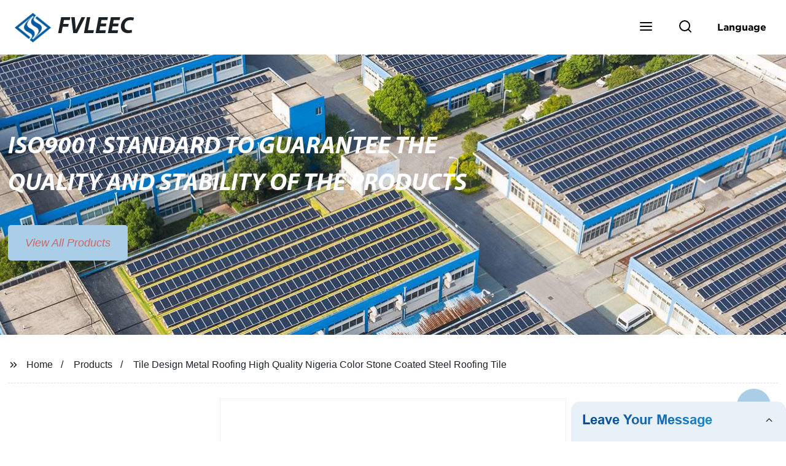

--- FILE ---
content_type: text/html
request_url: https://www.fvleec.com/products/shingle-design-metal-roofing-high-quality-nigeria-colorful-stone/
body_size: 19111
content:
<!doctype html>
<html amp   lang="en">
<head>
<meta charset="utf-8">
<script async src="https://cdn.ampproject.org/v0.js"></script>
<script async custom-element="amp-sidebar" src="https://cdn.ampproject.org/v0/amp-sidebar-0.1.js"></script>
<script async custom-element="amp-form" src="https://cdn.ampproject.org/v0/amp-form-0.1.js"></script>
<script async custom-element="amp-font" src="https://cdn.ampproject.org/v0/amp-font-0.1.js"></script>
<script async custom-element="amp-bind" src="https://cdn.ampproject.org/v0/amp-bind-0.1.js"></script>
<script async custom-element="amp-carousel" src="https://cdn.ampproject.org/v0/amp-carousel-0.1.js"></script>
<script async custom-element="amp-selector" src="https://cdn.ampproject.org/v0/amp-selector-0.1.js"></script>
<script custom-element="amp-fx-collection" src="https://cdn.ampproject.org/v0/amp-fx-collection-0.1.js" async=""></script>
<script async custom-element="amp-video" src="https://cdn.ampproject.org/v0/amp-video-0.1.js"></script>
<script async custom-element="amp-lightbox" src="https://cdn.ampproject.org/v0/amp-lightbox-0.1.js"></script>
<script async custom-element="amp-base-carousel" src="https://cdn.ampproject.org/v0/amp-base-carousel-0.1.js"></script>
<script async custom-template="amp-mustache" src="https://cdn.ampproject.org/v0/amp-mustache-0.2.js"></script>


<title>Tile Design Metal Roofing High Quality Nigeria Color Stone Coated Steel Roofing Tile</title>
<meta name="viewport" content="width=device-width,minimum-scale=1,initial-scale=1">
<meta name="description" content="
            
                                    Stone coated metal roof tile use aluminum-zinc plated steel sheet (also call galvalume steel and PPGL) as the substrate, covered by natural stone chip">
<meta name="keywords" content="Mosaic Roofing Shingle, Roof Tile">
<script type="application/ld+json">
      {
    "@context": "http://schema.org",
    "@type": "Webpage",
    "url": "https://www.fvleec.com:443/",
    "name": "AMP Project",
    "headline":"",
    "mainEntityOfPage": {
      "@type": "WebPage",
      "@id": "https://www.fvleec.com:443/"
    },
    "publisher": {
      "@type": "Organization",
      "name": "AMP Project",
    },
    "image": {
      "@type": "ImageObject",
      "url": "https://img.grofrom.com/uploads/2021102103112945.jpg",
      "width": 150,
      "height": 51
    }
  }
</script>

<noscript>
<style amp-boilerplate>
body { -webkit-animation:-amp-start 8s steps(1, end) 0s 1 normal both; -moz-animation:-amp-start 8s steps(1, end) 0s 1 normal both; -ms-animation:-amp-start 8s steps(1, end) 0s 1 normal both; animation:-amp-start 8s steps(1, end) 0s 1 normal both }
@-webkit-keyframes -amp-start { from {
visibility:hidden
}
to { visibility:visible }
}
@-moz-keyframes -amp-start { from {
visibility:hidden
}
to { visibility:visible }
}
@-ms-keyframes -amp-start { from {
visibility:hidden
}
to { visibility:visible }
}
@-o-keyframes -amp-start { from {
visibility:hidden
}
to { visibility:visible }
}
@keyframes  -amp-start { from {
visibility:hidden
}
to { visibility:visible } 
}
</style>
<style amp-boilerplate>
body { -webkit-animation:none; -moz-animation:none; -ms-animation:none; animation:none }
</style>
</noscript>

<style amp-custom>
body, html, h1, h2, h3, h4, h5, h6, p, ul, ol, li, dl, dt, dd, th, td, form, object, iframe, blockquote, pre, a, abbr, address, code, img, fieldset, form, label, figure { margin:0; padding:0;font-family:Arial, Helvetica, sans-serif;font-size:14px; line-height:1.5;color:#1b2227; }
h1 { font-size:22px; }
h2 { font-size:20px; }
h3 { font-size:18px; }
h4 { font-size:16px; }
h5 { font-size:16px; font-weight:normal; }
h6 { font-size:14px; font-weight:normal; }
body { background-color: #fff;}
li { list-style:none; }
a { color:#1b2227; text-decoration:none; }
a:focus { outline:none; }
a:hover{ color: #d37126;}
* { outline: 0; }
* { -moz-box-sizing:border-box; -webkit-box-sizing:border-box; -ms-box-sizing:border-box; -o-box-sizing:border-box; box-sizing:border-box; }
.layout,.top_bar,.sm_layout{ position:relative; width:1350px; margin:0 auto;}
.sm_layout{ width:1200px;}
.amp-carousel-button{ cursor:pointer;}
.entry{width:100%; padding:30px 0;}
img{max-width:100%;} 
@-webkit-keyframes shine {
  100% {left: 125%;}
}
@keyframes    shine {
  100% {left: 125%;}
}
button{ border:none; background:none;}
button:focus{outline:none;}
a{-moz-transition-duration:.3s;-webkit-transition-duration:.3s; -o-transition-duration:.3s; -ms-transition-duration:.3s;transition-duration:.3s;}
/*------------------------------
                             head
							 ----------------------------------------------------*/ 
							 
.page_head{ position:relative; width:100%;background: #fff;}
.top_bar{ position:relative;display:flex;justify-content:center;align-items:center; text-align:center;flex-wrap:wrap; padding:38px 0; z-index:2;}
.logo {position:relative;animation:scale-up 1s .2s ease-out both; display:flex;align-items:center;}
.logo .img{width:100px; }
.logo strong{position:relative; text-transform:uppercase;font-size:53px; font-family:"MyriadProBoldIt" }
.lightbox_close {background: rgba(0,0,0,0.8); width: 100%; height: 100%;position: absolute; left:0; top:0}
.lightbox_close_btn{ position:absolute; right:15px; top:15px;color: #ce6666;border-radius:100%; width:50px; height:50px;  text-align:center;background: #aacee7; border:none;fill: #ce6666;box-shadow:0 0 20px rgba(0,0,0,.1); cursor:pointer;-moz-transition-duration:.3s;-webkit-transition-duration:.3s; -o-transition-duration:.3s; -ms-transition-duration:.3s;transition-duration:.3s;}
.lightbox_close_btn:hover{background: #d37126;-moz-transform:rotate(-60deg); -webkit-transform:rotate(-60deg); -ms-transform:rotate(-60deg); -o-transform:rotate(-60deg); transform:rotate(-60deg);}
 
.search_wrap{ position:relative; width:800px;max-width:100%; height:100vh; margin:0 auto;background: #fff;display:flex;justify-content:center;align-items:center;}
.search_wrap form { position:relative; display:block; width:85%; height:80px; box-shadow:0 0 20px rgba(0,0,0,.1);border-radius:10px}
.search_wrap form .search_ipt{ position:absolute; left:0; top:0; width:100%; height:100%;padding:0 4%; border:none; background:none; font-size:22px;}
.search_wrap form .search_btn{ position:absolute; right:0; top:0; width:100px; height:100%; border:none; background: #aacee7;color: #ce6666;border-radius:0 10px 10px 0; font-size:24px;cursor: pointer;-moz-transition-duration:.3s;-webkit-transition-duration:.3s; -o-transition-duration:.3s; -ms-transition-duration:.3s;transition-duration:.3s;}
.search_wrap form .search_btn:hover{ background: #d37126}

.search_ico{ position:absolute; left:0; top:50%;margin-top:-12px; border:none; background:none;cursor: pointer;}
.search_ico svg{ -moz-transition-duration:.3s;-webkit-transition-duration:.3s; -o-transition-duration:.3s; -ms-transition-duration:.3s;transition-duration:.3s;}
.search_ico:hover svg{color: #d37126}
.head_nav{ position:relative; display:flex;justify-content:center;align-items:center; flex-wrap:wrap; background: #aacee7;  z-index:1;}
.head_nav li{ position:relative;}
.head_nav li a{position:relative; display:block;color: #ce6666; padding:7px 15px;font-family: 'GothamBold'; z-index:1;transition: all 0.3s ease;-webkit-transition: all 0.3s ease;-moz-transition: all 0.3s ease; }
.head_nav li ul{ position:absolute; background: #aacee7; width:230px; padding:15px 0;box-shadow:0 0 2px  rgba(0,0,0,.2);opacity:0; visibility:hidden;transition: all 0.3s ease;-webkit-transition: all 0.3s ease;-moz-transition: all 0.3s ease;}
.head_nav li:hover > ul{opacity:1; visibility:visible;}
.head_nav li.child >a:after{ position:absolute; right:20px;font-family: 'micon';content: "\e006"; font-size:15px}
.head_nav ul li.child >a:after{ right:10px;top:9px;content: "\e008"; font-size:12px;}
.head_nav > li > a{font-size:17px;text-transform:uppercase; padding:0 43px;line-height:54px;}
.head_nav  li:hover > a{color: #d37126; -moz-transform:translateX(3px);  -webkit-transform:translateX(3px); -o-transform:translateX(3px); -ms-transform:translateX(3px); transform:translateX(3px);}
.head_nav > li > ul{left:0; top:calc(100% + 1px);}
.head_nav > li > ul ul{left:calc(100% + 1px); top:-15px;}
.head_nav > li > ul li{margin:0}
.head_nav > li:before,.head_nav > li:after {content:"";position:absolute;width:0;height:100%;left:50%;top:0;z-index:0}
.head_nav > li:before {background: #fff;transition: all 0.3s ease;-webkit-transition: all 0.3s ease;-moz-transition: all 0.3s ease;}
.head_nav > li:after {background: #fff;transition: all 0.4s ease;-webkit-transition: all 0.4s ease;-moz-transition: all 0.4s ease;} 
.head_nav > li:hover:before,.head_nav > li:hover:after,.head_nav > li.nav-current:before,.head_nav > li.nav-current:after {width:100%;left:0;}
.head_nav li.nav-current > a{color: #d37126;}
/*------------------------------
                             footer
							 ----------------------------------------------------*/
/* web_footer */
.web_footer{ position:relative; background:#1b2127;}
.web_footer,.web_footer a{ color:rgba(255,255,255,.8);}
.web_footer a:hover{color: #d37126;-moz-transform:translateX(2px);  -webkit-transform:translateX(2px); -o-transform:translateX(2px); -ms-transform:translateX(2px); transform:translateX(2px);}
.foot_items{ }
.foot_items:after{  }
.foot_item{position:relative; text-align:center; margin:0 0 7px;}
.index_title.sm{ padding:10px 0 }
.index_title.sm .title{color: #fff; font-size:22px; width:280px}
.index_title.sm .title:after {  background:rgba(255,255,255,.2); }
.foot_item ul li{ position:relative; display:inline-block; padding:7px 0; }
.foot_item.foot_item01 ul li{ margin:0 30px;}
.foot_item.foot_item01 ul li a{ font-size:15px; color: #fff;padding:10px 20px; }
.foot_item.foot_item01 ul li a:hover{color: #fff;}
.foot_item ul li a{position:relative; display:block; padding:10px 15px 0 18px; }
.foot_item ul li a:before{ content:""; position:absolute; left:0; top:14px;width: 0;height: 0;border-top:6px solid transparent;border-bottom:6px solid transparent; border-left:9px solid  #fff;opacity:.4;-moz-transition-duration:.3s;-webkit-transition-duration:.3s; -o-transition-duration:.3s; -ms-transition-duration:.3s;transition-duration:.3s;}
.foot_item ul li a:hover:before{border-left-color: #fff;opacity:1;}
.web_bottom{ position:relative; border-top:2px solid rgba(255,255,255,.2); text-align:center; color: rgba(255,255,255,.5) ; padding:20px 0  ;margin-top
:45px;}
.scrollToTop{ position:fixed; right:25px; bottom:25px; width:55px; height:55px; border-radius:100%; background: #aacee7;color: #ce6666; cursor:pointer;    font-family: 'GothamBold'; font-size:16px; animation:btnUpDown 2.0s infinite ease-in-out;-moz-transition-duration:.3s;-webkit-transition-duration:.3s; -o-transition-duration:.3s; -ms-transition-duration:.3s;transition-duration:.3s;} 
.scrollToTop:hover{ background: #d37126;}
@-webkit-keyframes btnUpDown {
	0%{-webkit-transform: none;-ms-transform: none;-o-transform: none;transform: none;}
	50%{-webkit-transform: translateY(-8px);-ms-transform: translateY(-8px);-o-transform: translateY(-8px);transform: translateY(-8px);}
	100%{-webkit-transform: translateY(0);-ms-transform: translateY(0);-o-transform: translateY(0);transform: translateY(0);}

}
@keyframes    btnUpDown {
	0%{-webkit-transform: none;-ms-transform: none;-o-transform: none;transform: none;}
	50%{-webkit-transform: translateY(-8px);-ms-transform: translateY(-8px);-o-transform: translateY(-8px);transform: translateY(-8px);}
	100%{-webkit-transform: translateY(0);-ms-transform: translateY(0);-o-transform: translateY(0);transform: translateY(0);}
}
 
/*------------------------------
                             public
							 ----------------------------------------------------*/
/*font*/
@font-face {font-family: 'micon';font-style: normal;font-weight: 400;src: url(/webview/font/micon/micon.ttf) format('truetype');}
@font-face {font-family: 'RobotoRegular';font-style: normal;font-weight: 400;src: url(/webview/font/Roboto/Roboto-Regular.ttf) format('truetype');}
@font-face {font-family: 'MyriadProBoldIt';font-style: normal;font-weight: 400;src: url(/webview/font/MyriadPro/MyriadPro-BoldIt.ttf) format('truetype');}
@font-face {font-family: 'GothamBold';font-style: normal;font-weight: 400;src: url(/webview/font/Gotham/Gotham-Bold.otf) format('OpenType');}
amp-img img { object-fit: contain; }
@keyframes    scale-up{0%{opacity:0;transform:scale(.9)}50%{opacity:1}to{transform:none}}
.lune-anim-scale-up{animation:scale-up 1s .2s ease-out both}
@keyframes    levitate{0%{transform:translate3d(0,-2px,0);}50%{transform:translate3d(0,2px,0);}100%{transform:translate3d(0,-2px,0);}}
@-webkit-keyframes tm-bounce { 0%, 100% {-webkit-transform:scale(.9);transform:scale(.9);}
50% {-webkit-transform:scale(1);transform:scale(1);}
}
@keyframes    tm-bounce { 0%, 100% {-webkit-transform:scale(.9);transform:scale(.9);}
50% {-webkit-transform:scale(1);transform:scale(1);}
}
@keyframes    a {0% {transform: translateY(-1vh) rotate(1turn);}50% {transform: translateY(1vh) rotate(1turn);}to {transform: translateY(-1vh) rotate(1turn);}}
@keyframes    b {0% { transform: translateY(1vh) rotate(1turn);}50% {transform: translateY(-1vh) rotate(1turn);} to {transform: translateY(1vh) rotate(1turn);}}
	  
.page_main { position:relative; width:100%; margin:0 auto; min-height:550px;background: #fff; overflow:hidden; padding:0 0 50px;}
 
 
.ampTabContainer {position:relative; display: flex; flex-wrap: wrap; margin-top:80px;}
.tabButton[selected] { outline: none; background:  #fff;z-index:1;  }
.tabButton[selected]:first-child{ border-left:none;}
.tabButton:before{ content:""; width:0; height:3px; background: #fff; position:absolute; right:0; bottom:-1px;-moz-transition-duration:.5s;-webkit-transition-duration:.5s; -o-transition-duration:.5s; -ms-transition-duration:.5s;transition-duration:.5s; }
.tabButton[selected]:before{ width:100%; left:0; right:auto;}
amp-selector [option][selected] { outline:none; }
.tabButton { position:relative;display:flex;align-items:center;  padding:13px  35px; text-align: center; cursor: pointer; font-size:18px; font-weight:bold; }
.tabButton svg{ margin-right:8px;}
.tabContent { display: none; width: 100%; order: 1; border-top:2px solid #E0E1E5; padding:20px 0; background: #fff;}
.tabButton[selected]+.tabContent { position:relative;display:flex;flex-wrap: wrap;justify-content:space-between;}
.tabContent{} 
.tabContent li{ position:relative; width:49%; border:1px solid #E0E1E5;border-radius:10px; padding:18px; margin:0 0 20px;-moz-transition-duration:.5s;-webkit-transition-duration:.5s; -o-transition-duration:.5s; -ms-transition-duration:.5s;transition-duration:.5s;} 
.tabContent li:hover{ background:#f8f8f8;}
.tabContent li .item_title{ font-size:16px; margin-bottom:8px;} 
.tabContent li .item_text{color:#666;} 
/*------------------------------------------------------index------------------------------------------------------------------*/

/*banner*/
.main-banner{ overflow:hidden;} 
.amp-carousel-button{ width:35px; height:60px; text-align:center; line-height:60px;color: #ce6666; font-size:30px; background: #aacee7;cursor:pointer; border:none;opacity:0; visibility:hidden;-moz-transition-duration:.3s;-webkit-transition-duration:.3s; -o-transition-duration:.3s; -ms-transition-duration:.3s;transition-duration:.3s;}
.amp-carousel-button:focus {outline:none;} 
.amp-carousel-button:hover{ background: #d37126;}
.amp-carousel-button-prev{ left:-35px; background-image:none;}
.amp-carousel-button-next{ right:-35px; background-image:none;}
.main-banner:hover .amp-carousel-button-prev,.about_us:hover .amp-carousel-button-prev{ left:0;opacity:1; visibility:visible;}
.main-banner:hover .amp-carousel-button-next,.about_us:hover .amp-carousel-button-next{ right:0;opacity:1; visibility:visible;}
.amp-carousel-button-prev:after{font-family: 'micon'; content:"\e009";}
.amp-carousel-button-next:after{font-family: 'micon'; content:"\e008";}
.main-banner .wrap{  }
.main-banner .wrap .layout{ position:relative; display:flex;justify-content:space-between;align-items:center; flex-direction:row-reverse; height:100%;}
/*.main-banner .wrap.con_style01 .layout{flex-direction:row;}*/
.main-banner .image_album{position:relative;width:42%;left:80px;}
.main-banner .image_album li{ position:absolute; animation:a 20s ease-out infinite;}
.main-banner .image_album li:nth-child(2n){animation:b 20s ease-out infinite;}
.main-banner .image_album li:nth-child(1){ top:-30px; left:0;}
.main-banner .image_album li:nth-child(2){top:-70px;left:200px;}
.main-banner .image_album li:nth-child(3){top:-110px;left:400px;}
.main-banner .image_album li:nth-child(4){top:30px;left:300px;}
.main-banner .image_album li .img_wrap { position:relative; display:flex;justify-content:center;align-items:center; width:170px; height:170px;background: #fff;opacity:.9; overflow:hidden; -moz-transform:rotate(45deg); -webkit-transform:rotate(45deg); -ms-transform:rotate(45deg); -o-transform:rotate(45deg); transform:rotate(45deg);-moz-transition-duration:.3s;-webkit-transition-duration:.3s; -o-transition-duration:.3s; -ms-transition-duration:.3s;transition-duration:.3s;}
.main-banner .image_album li .img_wrap:hover{opacity:1;}
.main-banner .image_album li:nth-child(2n) .img_wrap{ width:120px; height:120px; }
.main-banner .wrap.con_style01 .image_album li .img_wrap{border-radius:100%;}
.main-banner .image_album li .img_wrap amp-img{-moz-transform:rotate(-45deg); -webkit-transform:rotate(-45deg); -ms-transform:rotate(-45deg); -o-transform:rotate(-45deg); transform:rotate(-45deg); width:136px;}
.main-banner .image_album li:nth-child(2n) .img_wrap amp-img{width:100px;  }
.main-banner .image_album li .img_wrap img{ }
.main-banner .info{position:relative;width:52%;color: #ce6666;font-size:18px;left:-80px;}
.main-banner .info .title{position:relative;text-transform: uppercase;font-size:40px;font-family: "MyriadProBoldIt";color: #fff;}
.main-banner .info .text{position:relative; font-style:italic;margin:8px 0 37px;}
.main-banner .info .link{position:relative; font-style:italic; display:inline-block; padding:0 28px; line-height:58px; border-radius:5px; background: #aacee7;-moz-transition-duration:.3s;-webkit-transition-duration:.3s; -o-transition-duration:.3s; -ms-transition-duration:.3s;transition-duration:.3s;}
.main-banner .info .link:hover{ background: #d37126;}
.main-banner .wrap .image_album,.main-banner .wrap .info{opacity:0; visibility:hidden;-moz-transition-duration:.8s;-webkit-transition-duration:.8s; -o-transition-duration:.8s; -ms-transition-duration:.8s;transition-duration:.8s;}
.main-banner .wrap[aria-hidden="false"] .image_album,.main-banner .wrap[aria-hidden="false"] .info{left:0;opacity:1; visibility:visible}
/*index_title*/
.index_title{ position:relative; text-align:center;}
.index_title .title{position:relative; display:inline-block;width:775px;max-width:100%;font-size:29px;font-family: "MyriadProBoldIt"; text-transform:uppercase; padding:13px 0;}
.index_title .title.lg{ font-size:35px;padding:10px 0;}
.index_title .title:after{ content:"";position:absolute; left:0; bottom:0; width:100%; height:2px; background: #aacee7;-moz-transition-duration:.8s;-webkit-transition-duration:.8s; -o-transition-duration:.8s; -ms-transition-duration:.8s;transition-duration:.8s;}
div:hover > .index_title .title:after{left:40%; width:20%;}
.index_title .title:before{content:"";position:absolute; left:50%; bottom:0; width:0; height:2px; background: #d37126;-moz-transition-duration:.8s;-webkit-transition-duration:.8s; -o-transition-duration:.8s; -ms-transition-duration:.8s;transition-duration:.8s;}
div:hover > .index_title .title:before{ left:0;width:100%;}
.index_title .more{ position:absolute; right:0; top:50%; margin-top:-15px; font-size:18px;}
 
.slide_btn_wrap{ position:absolute; right:0; bottom:12px;}
.slide_btn_wrap .amp-slide-button{ position:relative; display:inline-block; vertical-align:middle; cursor:pointer;width: 0;height: 0;border-top: 7px solid transparent;border-bottom: 7px solid transparent; margin:0 11px;-moz-transition-duration:.3s;-webkit-transition-duration:.3s; -o-transition-duration:.3s; -ms-transition-duration:.3s;transition-duration:.3s;}
.slide_btn_wrap .amp-slide-button-prev {border-right: 12px solid  #aacee7;}
.slide_btn_wrap .amp-slide-button-prev:hover{ border-right-color: #d37126;}
.slide_btn_wrap .amp-slide-button-next{border-left: 12px solid  #aacee7;}
.slide_btn_wrap .amp-slide-button-next:hover{ border-left-color: #d37126;}
/*index_choose_wrap*/
.index_choose_wrap{ position:relative; width:102%; margin:30px 0 30px -1%;}
.index_choose_items{position:relative;display:flex;flex-wrap:wrap; margin:55px 0 0;}
.index_choose_item{position:relative; width:21%; text-align:center; margin:20px 2%;-moz-transition-duration:.8s;-webkit-transition-duration:.8s; -o-transition-duration:.8s; -ms-transition-duration:.8s;transition-duration:.8s; }
.index_choose_item:hover{-moz-transform:translateY(0);  -webkit-transform:translateY(0); -o-transform:translateY(0); -ms-transform:translateY(0); transform:translateY(-8px);}
.index_choose_item .item_img{position:relative; display:inline-block;width:73px;-moz-transition-duration:.8s;-webkit-transition-duration:.8s; -o-transition-duration:.8s; -ms-transition-duration:.8s;transition-duration:.8s;} 
.index_choose_item:hover .item_img{-moz-transform:rotate3d(0,1,0,-180deg);-webkit-transform:rotate3d(0,1,0,-180deg); -o-transform:rotate3d(0,1,0,-180deg); -ms-transform:rotate3d(0,1,0,-180deg);transform:rotate3d(0,1,0,-180deg);}
.index_choose_item .item_text{ margin-top:15px;}
.index_choose_item .item_text,.index_choose_item .item_text a{position:relative;display:block; font-size:18px; text-transform:uppercase;}
/*carousel-parent product-cate*/ 
.carousel-parent.product-cate{padding-top:50px}
.product_items{ margin:38px 0 0;}
.product_item{position:relative;width:25%;  display:block; text-align:center;}
.product_items .product_item a{ padding:20px;}
.product_item a{position:relative; display:block; padding:10px 15px;}
.product_item .item_title{position:relative;color: #ce6666; font-size:18px; background: #aacee7; height:56px; line-height:56px; overflow:hidden; padding:0 10px;-moz-transition-duration:.3s;-webkit-transition-duration:.3s; -o-transition-duration:.3s; -ms-transition-duration:.3s;transition-duration:.3s;}
.product_item:hover .item_title{color: #d37126;}
.product_item .item_img{ position:relative; display:block; overflow:hidden;border:2px solid #afb2b3;}
.product_item amp-img{-moz-transition-duration:.8s;-webkit-transition-duration:.8s; -o-transition-duration:.8s; -ms-transition-duration:.8s;transition-duration:.8s;}
.product_item:hover .item_img amp-img{-moz-transform:scale(1.1);-webkit-transform:scale(1.1);-ms-transform:scale(1.1);-o-transform:scale(1.1);transform:scale(1.1)}
.product_item .item_img:before{ width:0; height:0; background:#000; content:""; position:absolute; left:0; top:0; z-index:1;opacity:.15;-moz-transition-duration:.8s;-webkit-transition-duration:.8s; -o-transition-duration:.8s; -ms-transition-duration:.8s;transition-duration:.8s;}
.product_item .item_img:after{width:0; height:0; background:#000; content:""; position:absolute; right:0; bottom:0; z-index:1;opacity:.15;-moz-transition-duration:.8s;-webkit-transition-duration:.8s; -o-transition-duration:.8s; -ms-transition-duration:.8s;transition-duration:.8s;}
.product_item:hover .item_img:before{ width:100%; height:100%; }
.product_item:hover .item_img:after{width:100%; height:100%; }

.product_item .item_more{ position:absolute; display:flex;align-items:center;justify-content:center; z-index:3;left:50%; top:60%; margin:-23px 0 0 -23px;width:46px; height:46px; background: #aacee7;color: #ce6666;border-radius:100%;opacity:0; visibility:0;-moz-transition-delay:.5s;-webkit-transition-delay:.5s;-o-transition-delay:.5s;transition-delay: .3s;-moz-transition-duration:.5s;-webkit-transition-duration:.5s; -o-transition-duration:.5s; -ms-transition-duration:.5s;transition-duration:.5s;-moz-transform:rotate(-45deg); -webkit-transform:rotate(-45deg); -ms-transform:rotate(-45deg); -o-transform:rotate(-45deg); transform:rotate(-45deg);}
.product_item:hover .item_more{opacity:1; visibility:visible; top:50%;}
.product_item .item_more svg{color: #ce6666;}
.product_item .item_more:hover{ background: #d37126;}
.product_item .item_text{position:relative;display:flex;width:100%;align-items:center;color: #ce6666;background: #aacee7; height:65px; padding:0 13px; text-align:left;overflow:hidden;-moz-transition-duration:.3s;-webkit-transition-duration:.3s; -o-transition-duration:.3s; -ms-transition-duration:.3s;transition-duration:.3s;}
.product_item:hover .item_text{color: #d37126;}
.product_items .product_item .item_text{ height:65px;}
/*about_us*/
.about_us_margin{ padding:40px 0 20px;}
.about_us{position: relative;  overflow:hidden}
.about_us .about_wrap{position: relative;display: flex;justify-content: space-between;flex-wrap:wrap;align-items:flex-start;flex-direction: row-reverse; margin:62px 0 0;}
.about_us .about_wrap .about_img{position: relative;width:50%; overflow:hidden;}
.about_us .about_wrap .about_img li{position: relative; }
.about_us .about_wrap .about_img li amp-img{}
.about_us .about_wrap .about_info{position: relative;width:45%;font-size:18px;}
.about_us .about_wrap .about_info .text{  line-height:2;margin:0 0 45px;}
.about_us .about_wrap .about_info .location{ position:relative;padding:0 0 0 40px;}
.about_us .about_wrap .about_info .location svg{ position:absolute; left:0; top:0;}
.web_more{position:relative;display:inline-block;font-family: 'GothamBold';font-size:18px;line-height:28px;padding:0 20px;border:2px solid #afb2b3;border-radius:10px;}
.carousel-parent.product-featured{ padding:80px 0 0;}
.web_more:hover{ background:#1b2227;   border-color:#1b2227;}
/*index_news*/
.index_news{}
.news_items{ margin:30px 0 0;}
.news_item{ position:relative; padding: 30px;}
.news_item .item_wrap{}
.news_item .item_wrap .item_title{}
.news_item .item_wrap .item_title,.news_item .item_wrap .item_title a{font-size: 24px;font-family: "MyriadProBoldIt"; text-overflow: ellipsis;
white-space: nowrap;overflow: hidden;}
.news_item .item_wrap .item_text{ font-size:16px; line-height:2; margin:10px 0 30px;overflow: hidden;text-overflow: ellipsis;height: 100px;}
/*contact_us*/
.contact_us{position:relative; padding:45px 0 0;}
.contact_us_style{ padding-top:0;}
.contact_wrap{ position:relative;}
.contact_wrap .tip{ font-size:18px;color:#000; margin:40px 0 20px;}
.contact_wrap .tip label{ position:relative; display:inline-block;color: #d37126;font-size:18px;padding-right:10px;}
.contact_wrap .tip label svg{ margin-right:10px;-moz-transform:translateY(5px);  -webkit-transform:translateY(5px); -o-transform:translateY(5px); -ms-transform:translateY(5px); transform:translateY(5px);}
.contact_wrap .form_wrap{ min-height:450px;}

.contact_wrap .form_wrap fieldset {border: none;}
.contact_wrap .form_wrap fieldset label{display:block;margin:0 0 18px;}
.contact_wrap .form_wrap label span{ margin-bottom:14px;}
.contact_wrap .form_wrap input,.contact_wrap .form_wrap textarea{ position:relative;font-family: 'RobotoRegular';width:100%;height:42px; line-height:39px;font-size:14px;border: 1px solid #eee;background:  #ce6666; padding:0 10px;   border-left:3px solid #013e5a;}
.contact_wrap .form_wrap textarea{height:95px;}
.contact_wrap .form_wrap input[type=submit]{ color:  #ce6666; cursor: pointer;background:  #d37126;border:1px solid  #d37126;
-moz-transition-duration:.3s;-webkit-transition-duration:.3s; -o-transition-duration:.3s; -ms-transition-duration:.3s;transition-duration:.3s; }
.contact_wrap .form_wrap input[type=submit]:hover{color: #d37126; background:none;}
/*------------------------------------------------------product_list------------------------------------------------------------------*/
/*path_nav*/
.path_bar {position:relative; width:100%; margin:0 0 25px; padding:17px 0; border-bottom:1px dashed #E0E1E5;}

.path_bar .path_nav{position:relative; }
.path_bar .path_nav svg{ position:relative; display:inline-block; vertical-align:middle;margin-right:8px;}
.path_bar li{display:inline-block; vertical-align:middle; position:relative; }
.path_bar li,.path_bar li a{ font-size:16px;}
.path_bar li:after { content:"/"; margin:0  13px;}
.path_bar li:last-child:after { display:none;}
/*aside*/
.page_content{ position:relative; overflow:hidden;}
.page_left,.page_right,.page_middle{ position:relative; width:190px; float:left;}
.page_middle{position:relative; width:calc(100% - 414px);min-height:500px; margin:0 17px;}
.aside_bar{ position:relative; margin:0 0 15px;}
.aside_bar .title{ font-size:16px; margin:0 0 7px;}



.aside_bar .content{ border:1px solid #E0E1E5; padding:12px 10px 8px;}
.aside_bar .content li{ margin:0 0 6px; line-height:1.3; position:relative;}
.aside_bar .content li a{ font-size:12px;}
.aside_bar .content ul{ position:absolute; left:108%; top:-12px; width:270px;background: #fff; z-index:999; border:1px solid #E0E1E5; padding:12px 10px 8px;opacity:0; visibility:hidden;-moz-transition-duration:.5s;-webkit-transition-duration:.5s; -o-transition-duration:.5s; -ms-transition-duration:.5s;transition-duration:.5s;}
.aside_bar .content li:hover >ul{opacity:1; visibility:visible;left:calc(100% + 10px);}
/*product_list*/
.product_list { position:relative;}
.product_list_items{position:relative;} 
.product_list_item{position:relative;display:flex;flex-wrap:wrap;align-items:flex-start;justify-content:space-between;padding:40px 22px; border-bottom:1px solid #E0E1E5; background:#f9f9f9;}
.product_list_item:nth-child(2n){ background: #fff;} 
.product_list_item  .item_img{ position:relative; display:block;width:220px; overflow:hidden; padding:6px; border:1px solid #E0E1E5;border-radius:5px; overflow:hidden; background: #fff;}
.product_list_item  .item_img amp-img{border-radius:5px;-moz-transition-duration:.8s;-webkit-transition-duration:.8s; -o-transition-duration:.8s; -ms-transition-duration:.8s;transition-duration:.8s;}
.product_list_item:hover .item_img amp-img{-moz-transform:scale(1.1);-webkit-transform:scale(1.1);-ms-transform:scale(1.1);-o-transform:scale(1.1);transform:scale(1.1)}
.product_list_item .item_info{position:relative; display:block;width:calc(100% - 245px); font-size:16px;}
.product_list_item .item_info .item_title{ position:relative; font-weight:normal;} 
.product_list_item .item_info .item_title,.product_list_item .item_info .item_title a{  font-size:28px;}
.product_list_item .item_info .item_time{ position:relative; display:block; padding:5px 0 10px;}
.product_list_item .item_info .item_text{} 
.product_list_item .item_info .item_more{ text-align:right; margin-top:20px;}
.product_list_item .item_info .item_more a{position:relative; display:inline-block;font-size:16px; text-transform:uppercase;color: #d37126; padding:3px 13px;}
.product_list_item .item_info .item_more a:after{ content:""; position:absolute; left:0; bottom:0; width:100%; height:2px; background: #d37126;-moz-transition-duration:.3s;-webkit-transition-duration:.3s; -o-transition-duration:.3s; -ms-transition-duration:.3s;transition-duration:.3s;}
.product_list_item .item_info .item_more a:before{content:""; position:absolute; left:50%; bottom:0; width:0; height:2px; background:#1b2227;-moz-transition-duration:.3s;-webkit-transition-duration:.3s; -o-transition-duration:.3s; -ms-transition-duration:.3s;transition-duration:.3s;}
.product_list_item .item_info .item_more a:hover{color:#1b2227;}
.product_list_item .item_info .item_more a:hover:after{left:30%; width:40%;}
.product_list_item .item_info .item_more a:hover:before{left:0; width:100%;}
.page_bar{ position:relative; margin:45px 0 0;}
.pages { position:relative; text-align:center; }
.pages a, .pages span { position:relative; display:inline-block; vertical-align:top; border:1px solid #cfcfcf; line-height:32px; min-width:26px; padding:0 12px; margin:0 0 0 5px; border-radius:3px; font-size:16px;  filter: progid:DXImageTransform.Microsoft.Gradient(startColorStr='#fefefe', endColorStr='#ececec', gradientType='0');
background: -moz-linear-gradient(top, #fefefe, #ececec); background: -o-linear-gradient(top, #fefefe, #ececec); background: -webkit-gradient(linear, 0% 0%, 0% 100%, from(#fefefe), to(#ececec)); }
.pages a.current, .pages a:hover { background: #aacee7; color: #ce6666; border-color: #aacee7; } 
.pagination .active span{ background: #aacee7; color: #ce6666; border-color: #aacee7; }
.pages span{
	}
/*pd_items_wrap*/
.product_cate_list{position:relative;padding:10px 20px;}
.pd_items_wrap{ display:flex;flex-wrap:wrap; padding:30px 0; width:102%; margin-left:-1%;}
.pd_items_wrap .pd_left{ position:relative; width:42%;}
.pd_items_wrap .pd_left .product_item{width:100%;}
.pd_items_wrap .pd_right{position:relative;display:flex;flex-wrap:wrap; width:58%;}
.pd_items_wrap .pd_right .product_item{width:33.3333%}
.pd_items_wrap .pd_left .product_item .item_title{ height:60px; line-height:60px; text-transform:uppercase; font-size:20px; font-style:italic;}
.pd_items{ position:relative;display:flex;flex-wrap:wrap; }
.page_info{ position:relative; line-height:1.8; padding:10px 0 30px;}
.page_info .title{ font-size:22px; padding:0 0 10px;}
.page_info .text{ font-size:15px;}

.page_info.lg .title{ font-size:32px; font-weight:normal;}
.page_info.lg .time{ font-size:16px;}
.page_info.lg .time em{ font-style:normal;color: #d37126;}
.page_info.lg .text{ padding:20px 0;}

 
article a{color: #d37126;}
article p{margin:0;padding:8px 0;line-height:1.8;}
article table{position:relative;border-collapse:collapse;border-spacing:0;width:100%;border-collapse:collapse;border-spacing:0;width:100%;margin-bottom:20px;}
article th, article td{height:30px;border:1px solid #ccc;text-align:left;line-height:1.5;color:#666;background:#fbfbfb;padding:0 15px;}
article th{background:#eee;}
article td p, article th p, .pd-panel article td p, .pd-panel article th p{margin:0;padding:5px;color:#666;line-height:1.3;}
article .button{margin:15px 10px 0 0;background:#dfdfdf;padding:8px 15px;border:0;cursor:pointer;line-height:1.2;color:#777;font-weight:bold;text-transform:Capitalize;}
article .button:hover{background: #d37126;color: #ce6666;}
article img.alignleft{float:left;margin:20px 15px 0 0;}
article img.alignright{float:right;margin:20px 0 0 15px;}
article img.alignleftnopad{float:left;margin-left:0;}
article img.alignrightnopad{float:right;margin-right:0;}
article img.aligncenter{text-align:center;display:block;margin:20px auto 0 auto;}
article img{max-width:100%;} 
  
/*------------------------------------------------------product------------------------------------------------------------------*/
.product_detail{ position:relative; line-height:1.8;}
.product_detail article{ padding-top:60px;}
.product_detail .article_footer{ position:relative; padding:15px 0; margin-top:50px; border-top:1px solid #eee;border-bottom:1px solid #eee;}
.product_detail .article_footer p a{color: #d37126;}

.product_head {border-bottom:40px solid #bf4c13; padding:0;}
.product_head .top_bar{ overflow:visible;}
.product_head .top_bar:before{ content:""; display:block; clear:both; height:1px; width:calc(100% + 110px); position:absolute; left:-55px; bottom:0; background:#E0E1E5;}
.product_head .top_bar:after{ content:""; display:block; clear:both; height:0; visibility:hidden;}
 

.product_main{ background:#f6f7fb; padding:20px 0 60px;}
.product_intro{ position:relative;display:flex;flex-wrap:wrap;justify-content:space-between;align-items:flex-start;background: #fff; padding:0 0 20px; }
.product_view{ position:relative;width:38%;}  
.product_intro amp-img{ border:1px solid #eee;} 
.product_intro [option][selected] amp-img{border-color: #d37126} 
.product_image_sm{ padding:15px 30px 15px 0;}
.product_image_wrap_sm{ position:relative;}
.product_intro .amp-slide-button { position:absolute; top:50%; margin-top:-20px;cursor:pointer;-moz-transition-duration:.3s;-webkit-transition-duration:.3s; -o-transition-duration:.3s; -ms-transition-duration:.3s;transition-duration:.3s;}
.product_intro .amp-slide-button:hover svg{color: #d37126;}
.product_intro .amp-slide-button.amp-slide-button-prev{ left:-50px;}
.product_intro .amp-slide-button.amp-slide-button-next{ right:-20px;}
.product_view .amp-slide-button.amp-slide-button-prev{ left:-50px;}
.product_view .amp-slide-button.amp-slide-button-next{ right:-50px;}
.product_intro .amp-slide-button svg{color:#999;}
.product_view .amp-slide-button{ display:none;}
 
.product_summary{width:58%; padding-right:10%}
.product_summary .product_meta_title{ font-size:26px; font-weight:normal; text-decoration:underline;}
.product_summary  .text{ color:#555; padding:25px 0; font-size:16px; line-height:1.8; }
.contact_us_btn{ position:relative;text-align:center;display:flex;align-items:center;justify-content:center; margin:10px 0 35px;}
.contact_us_btn a{ position:relative; display:flex;width:198px; height:33px; border:1px solid  #d37126;align-items:center;justify-content:center; background: #d37126;border-radius:9px; color: #ce6666; text-transform:uppercase; font-size:15px;-moz-transition-duration:.3s;-webkit-transition-duration:.3s; -o-transition-duration:.3s; -ms-transition-duration:.3s;transition-duration:.3s;}
.contact_us_btn a:hover{ color: #d37126; background:none;}
.contact_us_btn a svg{ margin-right:8px;} 
.single_content{ position:relative; overflow:hidden; margin:20px 0;}
.single_left{ position:relative; width:calc(100% - 317px); float:left; }
.single_right{ position:relative; width:300px; float:right;}
.aside_product{position:relative;background: #fff; border:1px solid #eee; padding:30px ;}
.aside_product .title{ }
.aside_product .title,.aside_product .title a{font-size:18px;}
.aside_product ul{}
.aside_product_item{display:flex;flex-wrap:wrap;justify-content:space-between; margin:20px 0 0;}
.aside_product_item .item_img{ width:100px; border:1px solid #eee; display:block; overflow:hidden;}
.aside_product_item .item_img amp-img{-moz-transition-duration:.8s;-webkit-transition-duration:.8s; -o-transition-duration:.8s; -ms-transition-duration:.8s;transition-duration:.8s;}
.aside_product_item:hover .item_img amp-img{-moz-transform:scale(1.1);-webkit-transform:scale(1.1);-ms-transform:scale(1.1);-o-transform:scale(1.1);transform:scale(1.1)}
.aside_product_item .item_title{ width:calc(100% - 110px);}
.aside_product_item .item_title,.aside_product_item .item_title a{ font-weight:normal; font-size:14px;}

.single_product{position:relative;background: #fff; border:1px solid #eee; margin-top:20px; padding:25px 28px;}
.single_product h1.title,.single_product h1.title a{ font-size:18px;}
.single_product ul{display:flex;flex-wrap:wrap;}
.single_product .product_item{width:20%; padding:10px;}
.single_product .product_item .item_img{padding:18px;}
.single_product .product_item .item_title,.single_product .product_item .item_title a{ font-weight:normal; font-size:14px; text-align:left;}

.hot_search{position:relative;background: #fff; border:1px solid #eee; margin-top:20px; padding:28px;}
.hot_search .h1.title{}
.hot_search h1.title,.hot_search h1.title a{ font-size:18px;}
.hot_search ul{ position:relative; font-size:0; margin:10px 0 0;}
.hot_search ul li{ position:relative; display:inline-block; vertical-align:top; width:33.33333%; font-size:14px; padding:3px 20px 3px 0;}
.hot_search ul li,.hot_search ul li a{ color:#888;}
.hot_search ul li:hover, .hot_search ul li:hover a{ color: #d37126}
.news_article{position: relative; background:  #fff; border: 1px solid #eee; margin-top: 20px;padding: 25px 28px;}
.news_article h1.title{font-size: 18px;border-bottom: 1px dashed #ddd;padding: 0 0 18px;}

/*mobile*/
.mob_btn_wrap{ display:none;}
.mob_btn { position:relative; display:inline-block; vertical-align:middle; font-size:16px; padding:0 18px;font-family: 'GothamBold';}
.mob_btn svg{width:24px; height:24px;}
.mob_side_content {width:50%; background: #fff; padding:30px 2%; }
.mob_nav {font-family: 'GothamBold'; }
.mob_nav ul li {  padding:10px 0} 
.mob_nav ul li a{ position:relative;font-size:18px;}
.mob_nav ul li a:before{font-family: 'micon';content: "\e008"; padding:0 6px 0 0;}
.mob_nav ul ul li { font-weight:normal; padding:5px 10px;}  
.mob_language .language-flag{padding:7px 0; }
.mob_language .language-flag span{font-size:16px;}
/*language*/
.change-language{ position:absolute; right:0; top:50%; margin-top:-10px; text-align:left }
.change-language .change-language-title{ position:relative;    }
.change-language .change-language-title .language-flag span{ font-size:16px;font-family: 'GothamBold';}
.change-language .change-language-title:after{ content:""; position:absolute; right:-15px; top:9px;width: 0;height: 0;border-left:5px solid transparent;border-right:5px solid transparent; border-top:6px solid #1b2227}
.change-language .change-language-cont{position:absolute;top:100%;right:0;width:360px;background: #fff;padding:20px 10px 20px 20px;opacity:0;visibility:hidden;-moz-transition:all 0.3s ease-in-out;-webkit-transition:all 0.3s ease-in-out;-ms-transition:all 0.3s ease-in-out;-o-transition:all 0.3s ease-in-out;transition:all 0.3s ease-in-out;border:1px solid #ccc;border-radius:5px;overflow-y:scroll;max-height:80vh;}
.change-language:hover .change-language-cont{opacity:1;visibility:visible;}
.change-language .change-language-cont li{display:inline-block;vertical-align:top;width:30%;margin:0 0 10px;font-size:10pt;overflow:hidden;padding:0 10px 0 0;}
.language-flag span{position:relative;display:inline-block;vertical-align:top;white-space:nowrap;padding:0 0 0 33px;overflow:hidden;}
.change-language ::-webkit-scrollbar{width:5px;}
.change-language ::-webkit-scrollbar-track{background-color: #ce6666;}
.change-language ::-webkit-scrollbar-thumb{background-color:rgba(0,0,0,.3);border-radius:3px;}
.change-language .language-cont:hover::-webkit-scrollbar-thumb{display:block}
.language-flag .country-flag{
	position:absolute;left:0;top:50%;display:inline-block;vertical-align:top;
background-repeat:no-repeat;background-image:url(http://demosite.globalso.com/webview/image/all-m.gif);width:22px;height:16px;margin:-8px 5px 0;}
li.language-flag a{position:relative;}
.language-flag-af .country-flag{background-position:0 0 ;}
.language-flag-sq .country-flag{background-position:0 -16px ;}
.language-flag-ar .country-flag{background-position:0 -32px ;}
.language-flag-hy .country-flag{background-position:0 -48px ;}
.language-flag-az .country-flag{background-position:0 -64px ;}
.language-flag-eu .country-flag{background-position:0 -80px ;}
.language-flag-be .country-flag{background-position:0 -96px ;}
.language-flag-bg .country-flag{background-position:0 -112px ;}
.language-flag-ca .country-flag{background-position:0 -128px ;}
.language-flag-zh .country-flag{background-position:0 -144px ;}
.language-flag-zh-TW .country-flag{background-position:0 -160px ;}
.language-flag-hr .country-flag{background-position:0 -176px ;}
.language-flag-cs .country-flag{background-position:0 -192px ;}
.language-flag-da .country-flag{background-position:0 -208px ;}
.language-flag-nl .country-flag{background-position:0 -240px ;}
.language-flag-en .country-flag{background-position:0 -256px ;}
.language-flag-et .country-flag{background-position:0 -272px ;}
.language-flag-tl .country-flag{background-position:0 -288px ;}
.language-flag-fi .country-flag{background-position:0 -304px ;}
.language-flag-fr .country-flag{background-position:0 -320px ;}
.language-flag-gl .country-flag{background-position:0 -336px ;}
.language-flag-ka .country-flag{background-position:0 -352px ;}
.language-flag-de .country-flag{background-position:0 -368px ;}
.language-flag-el .country-flag{background-position:0 -384px ;}
.language-flag-ht .country-flag{background-position:0 -400px ;}
.language-flag-iw .country-flag{background-position:0 -416px ;}
.language-flag-hi .country-flag, .language-flag-te .country-flag, .language-flag-kn .country-flag, .language-flag-ta .country-flag, .language-flag-gu .country-flag{background-position:0 -432px ;}
.language-flag-hu .country-flag{background-position:0 -448px ;}
.language-flag-is .country-flag{background-position:0 -464px ;}
.language-flag-id .country-flag{background-position:0 -480px ;}
.language-flag-ga .country-flag{background-position:0 -496px ;}
.language-flag-it .country-flag{background-position:0 -512px ;}
.language-flag-ja .country-flag{background-position:0 -528px ;}
.language-flag-ko .country-flag{background-position:0 -544px ;}
.language-flag-la .country-flag{background-position:0 -560px ;}
.language-flag-lv .country-flag{background-position:0 -576px ;}
.language-flag-lt .country-flag{background-position:0 -592px ;}
.language-flag-mk .country-flag{background-position:0 -608px ;}
.language-flag-ms .country-flag{background-position:0 -624px ;}
.language-flag-mt .country-flag{background-position:0 -640px ;}
.language-flag-no .country-flag{background-position:0 -656px ;}
.language-flag-fa .country-flag{background-position:0 -672px ;}
.language-flag-pl .country-flag{background-position:0 -688px ;}
.language-flag-pt .country-flag{background-position:0 -704px ;}
.language-flag-ro .country-flag{background-position:0 -720px ;}
.language-flag-ru .country-flag{background-position:0 -736px ;}
.language-flag-sr .country-flag{background-position:0 -752px ;}
.language-flag-sk .country-flag{background-position:0 -768px ;}
.language-flag-sl .country-flag{background-position:0 -784px ;}
.language-flag-es .country-flag{background-position:0 -800px ;}
.language-flag-sw .country-flag{background-position:0 -816px ;}
.language-flag-sv .country-flag{background-position:0 -832px ;}
.language-flag-th .country-flag{background-position:0 -848px ;}
.language-flag-tr .country-flag{background-position:0 -864px ;}
.language-flag-uk .country-flag{background-position:0 -880px ;}
.language-flag-ur .country-flag{background-position:0 -896px ;}
.language-flag-vi .country-flag{background-position:0 -912px ;}
.language-flag-cy .country-flag{background-position:0 -928px ;}
.language-flag-yi .country-flag{background-position:0 -944px ;}
.language-flag-bn .country-flag{background-position:0 -960px ;}
.language-flag-eo .country-flag{background-position:0 -976px ;}
.language-flag.language-flag-custom-afghanistan .country-flag{background-position:0 -992px ;}
.language-flag.language-flag-custom-albania .country-flag{background-position:0 -1008px ;}
.language-flag.language-flag-custom-algeria .country-flag{background-position:0 -1024px ;}
.language-flag.language-flag-custom-argentina .country-flag{background-position:0 -1040px ;}
.language-flag.language-flag-custom-australia .country-flag{background-position:0 -1056px ;}
.language-flag.language-flag-custom-austria .country-flag{background-position:0 -1072px ;}
.language-flag.language-flag-custom-belgium .country-flag{background-position:0 -1088px ;}
.language-flag.language-flag-custom-brazil .country-flag{background-position:0 -1104px ;}
.language-flag.language-flag-custom-canada .country-flag{background-position:0 -1120px ;}
.language-flag.language-flag-custom-chile .country-flag{background-position:0 -1136px ;}
.language-flag.language-flag-custom-cote-d-ivoire .country-flag{background-position:0 -1152px ;}
.language-flag.language-flag-custom-ecuador .country-flag{background-position:0 -1168px ;}
.language-flag.language-flag-custom-egypt .country-flag{background-position:0 -1184px ;}
.language-flag.language-flag-custom-england .country-flag{background-position:0 -1200px ;}
.language-flag.language-flag-custom-luxembourg .country-flag{background-position:0 -1216px ;}
.language-flag.language-flag-custom-malaysia .country-flag{background-position:0 -1232px ;}
.language-flag.language-flag-custom-mexico .country-flag{background-position:0 -1248px ;}
.language-flag.language-flag-custom-new-zealand .country-flag{background-position:0 -1264px ;}
.language-flag.language-flag-custom-oman .country-flag{background-position:0 -1280px ;}
.language-flag.language-flag-custom-qatar .country-flag{background-position:0 -1296px ;}
.language-flag.language-flag-custom-saudi-arabia .country-flag{background-position:0 -1312px ;}
.language-flag.language-flag-custom-singapore .country-flag{background-position:0 -1328px ;}
.language-flag.language-flag-custom-south-africa .country-flag{background-position:0 0 ;}
.language-flag.language-flag-custom-switzerland .country-flag{background-position:0 -1344px ;}
.language-flag.language-flag-custom-syria .country-flag{background-position:0 -1360px ;}
.language-flag.language-flag-custom-united-arab-emirates .country-flag{background-position:0 -1376px ;}
.language-flag.language-flag-custom-united-states-of-america .country-flag{background-position:0 -1392px ;}
.language-flag-hy .country-flag{background-position:0 -1408px;}
.language-flag-bs .country-flag{background-position:0 -1424px;}
.language-flag-ceb .country-flag{background-position:0 -1440px;}
.language-flag-ny .country-flag{background-position:0 -1456px;}
.language-flag-ha .country-flag{background-position:0 -1472px;}
.language-flag-hmn .country-flag{background-position:0 -1488px;}
.language-flag-ig .country-flag{background-position:0 -1504px;}
.language-flag-jw .country-flag{background-position:0 -1520px;}
.language-flag-kk .country-flag{background-position:0 -1536px;}
.language-flag-km .country-flag{background-position:0 -1552px;}
.language-flag-lo .country-flag{background-position:0 -1568px;}
.language-flag-la .country-flag{background-position:0 -1584px;}
.language-flag-mg .country-flag{background-position:0 -1600px;}
.language-flag-ml .country-flag{background-position:0 -1616px;}
.language-flag-mi .country-flag{background-position:0 -1632px;}
.language-flag-mr .country-flag{background-position:0 -1648px;}
.language-flag-mn .country-flag{background-position:0 -1664px;}
.language-flag-my .country-flag{background-position:0 -1680px;}
.language-flag-ne .country-flag{background-position:0 -1696px;}
.language-flag-pa .country-flag{background-position:0 -1712px;}
.language-flag-st .country-flag{background-position:0 -1728px;}
.language-flag-si .country-flag{background-position:0 -1744px;}
.language-flag-so .country-flag{background-position:0 -1760px;}
.language-flag-su .country-flag{background-position:0 -1776px;}
.language-flag-tg .country-flag{background-position:0 -1792px;}
.language-flag-uz .country-flag{background-position:0 -1808px;}
.language-flag-yo .country-flag{background-position:0 -1824px;}
.language-flag-zu .country-flag{background-position:0 -1840px;}


@media    only screen and (max-width: 1680px) {
}
@media    only screen and (max-width: 1440px) {
.layout, .top_bar{ width:1200px}
 
.single_right{ width:280px;}
.aside_product{ padding:20px;}
.single_left{    width: calc(100% - 297px);} 
}

 
 
@media    only screen and (max-width: 1280px) {
.layout, .top_bar,.sm_layout{ width:98%;}
.top_bar{justify-content:space-between; padding:15px 0}
.mob_btn_wrap{ display:block;}
.page_head{ padding:1px ;}
.head_nav,.search_ico,.change-language{ display:none;} 
.logo strong{ font-size:38px;}
.logo .img{ width:80px} 
.main-banner .wrap .layout{flex-direction:row}
.main-banner .image_album{ display:none;}
.main-banner .info{ width:60%}
.product_item{ width:33.333%}
.product_item .item_text{ line-height:1.2;} 
 

.page_left, .page_right, .page_middle{ width:100%; float:none; margin:0 0 15px;}
.aside_bar .content ul{ position:relative; width:100%; left:auto; top:auto; opacity:1; visibility:visible; border:none; padding:0;}
.aside_bar .content li a{ font-size:14px; font-weight:bold;}
.aside_bar .content li li a{ font-size:13px;}
.aside_bar .content li li li a{ font-size:12px; font-weight:normal;}
.aside_bar .content  li{ display:inline-block; vertical-align:top; margin:3px 5px;}

.product_view{ margin:0 auto 20px; width:45%;border: 1px solid #eee;}
.product_view .amp-slide-button{ display:block;}
.product_intro amp-img{ border:none;}
.product_image_wrap_sm{ display:none;}
.product_summary{ width:100%; padding-right:0;}  
.single_left,.single_right{ float:none; width:100%;}
.single_product .product_item .item_img{ padding:0;}
.aside_product ul{ display:flex;flex-wrap:wrap;}
.aside_product_item{ width:20%; display:block;padding: 10px;}
.aside_product_item .item_img,.aside_product_item .item_title{ width:100%;}
.aside_product_item .item_title{}
}
@media    only screen and (max-width: 1080px) {
.main-banner .info .title{ font-size:45px;}
.main-banner .info{ width:100%}
.pd_items_wrap .pd_right .product_item{ width:50%;}
.product_view{ width:55%;}
}
@media    only screen and (max-width: 768px) {
body{padding-top:50px;}
.top_bar{ position:fixed; background: #ff; left:0; top:0; width:100%; padding:15px 8px; height:auto;box-shadow:0 0 8px rgba(0,0,0,.2); z-index:99}
.mob_side_content{ width:75%}
.mob_btn{ padding:0 12px;}
.mob_btn svg{ width:22px; height:22px;}
.logo strong{ font-size:32px;}
.logo .img{ width:75px}  
.main-banner .info .title{ font-size:30px;}
.index_choose_item{width: 46%;margin: 20px 2%;}
.about_us .about_wrap .about_info,.about_us .about_wrap .about_img{ width:100%}
.about_us .about_wrap .about_info{ margin:30px 0 0; text-align:center}
.pd_items_wrap .pd_right{ width:100%;}
.pd_items_wrap .pd_right .product_item{ width:33.33333%;}
.product_view{ width:90%;}
.product_view .amp-slide-button.amp-slide-button-prev{ left:-40px;}
.product_view .amp-slide-button.amp-slide-button-next{ right:-40px;}
}
@media    only screen and (max-width: 600px) {
.mob_btn{ padding:0 8px; font-size:14px;}
.mob_btn svg{ width:20px; height:20px;}
.logo strong{ font-size:28px;}
.logo .img{ width:60px} 
.main-banner .info{ text-align:center;}
.main-banner .info .title{ margin:0 0 35px;}
.main-banner .info .text{ display:none;}
.index_title{  }
.slide_btn_wrap,.index_title .more{ right:50%; margin-right:-50px; bottom:-35px}
.index_title .more{ top:auto; }
.product_list_item .item_info{ width:100%; margin-top:25px;}
.product_item{ width:50%}
.tabContent li{ width:100%}
}
@media    only screen and (max-width: 480px) {
.top_bar{ padding:12px 8px;}
.logo strong{ display:none;} 
.search_wrap form { width:90%; height:60px;}
.search_wrap form .search_ipt{font-size: 18px;}
.search_wrap form .search_btn{ width:50px;font-size: 20px;}
.product_item,.pd_items_wrap .pd_right .product_item{ width:50%}
.pd_items_wrap .pd_left{ width:100%;} 

 

.aside_product,.single_product{ padding:20px 0;}
.aside_product .title,.single_product .title{ padding:0 10px;}
.single_product .product_item,.aside_product_item{ width:50%;}

}
@media    only screen and (max-width:414px) {
.index_choose_item,.product_item,.pd_items_wrap .pd_right .product_item,.product_item{ width:100%}
.news_item{ padding:30px 20px }
}
@media    only screen and (max-width: 320px) {
.product_item,.single_product .product_item,.aside_product_item{ width:100%}
 
}
.pagination{
	display: flex;
	justify-content: center;
}
</style></head>
<body id="top">


<header class="page_head">
  <div class="top_bar">
    <button id="searchTriggerOpen" class="ap-search-trigger search_ico" on="tap:searchLightbox" role="button" aria-label="Search" tabindex="0">
    <svg viewBox="0 0 24 24" width="26" height="26" stroke="currentColor" stroke-width="2" fill="none" stroke-linecap="round" stroke-linejoin="round" class="css-i6dzq1">
      <circle cx="11" cy="11" r="8"></circle>
      <line x1="21" y1="21" x2="16.65" y2="16.65"></line>
    </svg>
    </button>
    <div class="logo">
      <div class="img">
        <amp-img src="https://img.grofrom.com/uploads/2021102103112945.jpg" height="60px" width="100px" layout="responsive" alt=""></amp-img>
      </div>
      <strong>Fvleec</strong> </div>
    <div class="change-language">
      <div class="change-language-info">
        <div class="change-language-title">
          <div class="language-flag language-flag-en"><a title="English" href="https://www.fvleec.com/"> <b class="country-flag"></b> <span>English</span> </a> </div>
        </div>
       
      </div>
    </div>
    <div class="mob_btn_wrap">
      <button role="button" on="tap:mob_nav.toggle" tabindex="0" class="mob_btn mob_nav_btn">
      <svg viewBox="0 0 24 24" width="24" height="24" stroke="currentColor" stroke-width="2" fill="none" stroke-linecap="round" stroke-linejoin="round" class="css-i6dzq1">
        <line x1="3" y1="12" x2="21" y2="12"></line>
        <line x1="3" y1="6" x2="21" y2="6"></line>
        <line x1="3" y1="18" x2="21" y2="18"></line>
      </svg>
      </button>
      <button id="searchTriggerOpen" class="mob_btn mob_search_btn" on="tap:searchLightbox" role="button" aria-label="Search" tabindex="0">
      <svg viewBox="0 0 24 24" width="26" height="26" stroke="currentColor" stroke-width="2" fill="none" stroke-linecap="round" stroke-linejoin="round" class="css-i6dzq1">
        <circle cx="11" cy="11" r="8"></circle>
        <line x1="21" y1="21" x2="16.65" y2="16.65"></line>
      </svg>
      </button>
      <button role="button" on="tap:mob_language.toggle" tabindex="0" class="mob_btn mob_lang_btn">Language</button>
    </div>
  </div>
  <nav class="head_nav" amp-fx="fade-in fly-in-top" data-duration="1s" data-fly-in-distance="2%">
    <li  class=""><a href="https://www.fvleec.com/">Home</a></li>
    <li class="nav-current child"><a href="https://www.fvleec.com/products">Products</a>
    <ul>
              <li><a href="https://www.fvleec.com/roof-shingle/">Roof Shingle</a></li>
               <li><a href="https://www.fvleec.com/shingle-roof/">Shingle Roof</a></li>
               <li><a href="https://www.fvleec.com/asphalt-shingle/">Asphalt Shingle</a></li>
               <li><a href="https://www.fvleec.com/bitumen-shingle/">Bitumen Shingle</a></li>
               <li><a href="https://www.fvleec.com/roof-fish-scale/">Roof Fish Scale</a></li>
               <li><a href="https://www.fvleec.com/roofing-asphalt/">Roofing Asphalt</a></li>
               <li><a href="https://www.fvleec.com/roofing-shingle/">Roofing Shingle</a></li>
               <li><a href="https://www.fvleec.com/roofing-material/">Roofing Material</a></li>
               <li><a href="https://www.fvleec.com/roofing-products/">Roofing Products</a></li>
               <li><a href="https://www.fvleec.com/iko-roof-shingles/">Iko Roof Shingles</a></li>
               <li><a href="https://www.fvleec.com/products"> View All Products</a></li>
      </ul>
    </li>
    <li class=""><a href="https://www.fvleec.com/news">News</a></li>
    <li class=""><a href="https://www.fvleec.com/blog">Blog</a></li>
    <li class=""><a href="https://www.fvleec.com/contact">Contact us</a></li>
    <li class=""><a href="https://www.fvleec.com/about">About us</a></li>
  </nav>
</header>
<div class="carousel-parent main-banner" amp-fx="fade-in fly-in-bottom" data-duration="1.4s" data-fly-in-distance="5%">
  <amp-base-carousel id="carousel-component"  height="477px" layout="fixed-height"  role="region" auto-advance-interval="8000"  auto-advance="true" aria-label=" " > 
    <a class="wrap " href="https://www.fvleec.com/products" style="background:url(https://img.grofrom.com/uploads/2021092709092260.jpg) no-repeat center center; background-size:cover">
    <div class="layout">
      <ul class="image_album">

                <li>
          <div class="img_wrap">
            <amp-img src="https://img2.grofrom.com/fvleec/09cc7cd86cdbfde67d5e1f39b07eb79d.webp" height="170px" width="170px" layout="responsive" alt=""></amp-img>
          </div>
        </li>
        
                <li>
          <div class="img_wrap">
            <amp-img src="https://img2.grofrom.com/fvleec/7d8b6417157af2c3d92207839f5f54ce.webp" height="170px" width="170px" layout="responsive" alt=""></amp-img>
          </div>
        </li>
        
                <li>
          <div class="img_wrap">
            <amp-img src="https://img2.grofrom.com/fvleec/735c1b18a740bd9c6147ca097d40f305.webp" height="170px" width="170px" layout="responsive" alt=""></amp-img>
          </div>
        </li>
        
                <li>
          <div class="img_wrap">
            <amp-img src="https://img2.grofrom.com/fvleec/6ef2d82f8c729559986c1c727e7c9da9.webp" height="170px" width="170px" layout="responsive" alt=""></amp-img>
          </div>
        </li>
        
                
      </ul>
      <div class="info" >
        <h1 class="title">Iso9001 Standard To Guarantee The Quality And Stability Of The Products</h1>
        <div class="text"></div>
        <div class="link">View All Products</div>
      </div>
    </div>
    </a> 
      <a class="wrap con_style01" href="https://www.fvleec.com/products" style="background:url(https://img.grofrom.com/uploads/2021092709091638.jpg) no-repeat center center; background-size:cover">
    <div class="layout">
      <ul class="image_album">

                <li>
          <div class="img_wrap">
            <amp-img src="https://img2.grofrom.com/fvleec/09cc7cd86cdbfde67d5e1f39b07eb79d.webp" height="170px" width="170px" layout="responsive" alt=""></amp-img>
          </div>
        </li>
        
                <li>
          <div class="img_wrap">
            <amp-img src="https://img2.grofrom.com/fvleec/7d8b6417157af2c3d92207839f5f54ce.webp" height="170px" width="170px" layout="responsive" alt=""></amp-img>
          </div>
        </li>
        
                <li>
          <div class="img_wrap">
            <amp-img src="https://img2.grofrom.com/fvleec/735c1b18a740bd9c6147ca097d40f305.webp" height="170px" width="170px" layout="responsive" alt=""></amp-img>
          </div>
        </li>
        
                <li>
          <div class="img_wrap">
            <amp-img src="https://img2.grofrom.com/fvleec/6ef2d82f8c729559986c1c727e7c9da9.webp" height="170px" width="170px" layout="responsive" alt=""></amp-img>
          </div>
        </li>
        
                
      </ul>
      <div class="info" >
        <h1 class="title">Good Quality. Small Moq</h1>
        <div class="text"></div>
        <div class="link">View All Products</div>
      </div>
    </div>
    </a> 
      <a class="wrap " href="https://www.fvleec.com/products" style="background:url(https://img.grofrom.com/uploads/2021092709091433.jpg) no-repeat center center; background-size:cover">
    <div class="layout">
      <ul class="image_album">

                <li>
          <div class="img_wrap">
            <amp-img src="https://img2.grofrom.com/fvleec/09cc7cd86cdbfde67d5e1f39b07eb79d.webp" height="170px" width="170px" layout="responsive" alt=""></amp-img>
          </div>
        </li>
        
                <li>
          <div class="img_wrap">
            <amp-img src="https://img2.grofrom.com/fvleec/7d8b6417157af2c3d92207839f5f54ce.webp" height="170px" width="170px" layout="responsive" alt=""></amp-img>
          </div>
        </li>
        
                <li>
          <div class="img_wrap">
            <amp-img src="https://img2.grofrom.com/fvleec/735c1b18a740bd9c6147ca097d40f305.webp" height="170px" width="170px" layout="responsive" alt=""></amp-img>
          </div>
        </li>
        
                <li>
          <div class="img_wrap">
            <amp-img src="https://img2.grofrom.com/fvleec/6ef2d82f8c729559986c1c727e7c9da9.webp" height="170px" width="170px" layout="responsive" alt=""></amp-img>
          </div>
        </li>
        
                
      </ul>
      <div class="info" >
        <h1 class="title">Your Trustworthy Specialist And Solution Provider</h1>
        <div class="text"></div>
        <div class="link">View All Products</div>
      </div>
    </div>
    </a> 
        
    <button slot="next-arrow"></button>
    <button slot="prev-arrow"></button>
  </amp-base-carousel>
  <button on="tap:carousel-component.prev()" class="amp-carousel-button amp-carousel-button-prev" role="button" aria-label="Previous"></button>
  <button on="tap:carousel-component.next()" class="amp-carousel-button amp-carousel-button-next" role="button" aria-label="Next"></button>
</div>
<section class="page_main index_main">
<div class="layout">
            <nav class="path_bar">
    <ul class="path_nav">
    <svg viewBox="0 0 24 24" width="18" height="18" stroke="currentColor" stroke-width="2" fill="none" stroke-linecap="round" stroke-linejoin="round" class="css-i6dzq1"><polyline points="13 17 18 12 13 7"></polyline><polyline points="6 17 11 12 6 7"></polyline></svg>
      <li><a href="https://www.fvleec.com/">Home</a></li>
      <li><a href="https://www.fvleec.com/products">Products</a></li>
      <li class="current">Tile Design Metal Roofing High Quality Nigeria Color Stone Coated Steel Roofing Tile</li>
    </ul>
  </nav>   
  <div class="product_intro">
                <div class="product_view"> 
<amp-base-carousel id="carousel" height="550px" layout="fixed-height"  role="region"  on="slideChange: carouselSelector.toggle(index=event.index, value=true), carouselPreview.goToSlide(index=event.index)">
     <div class="product_image"><amp-img src="https://img2.grofrom.com/fvleec/23ba73785530a5c585a783459e2741f4.webp" layout="fill" alt=""></amp-img></div>
     <div class="product_image"><amp-img src="https://img2.grofrom.com/fvleec/65cfc5c752a8259b9cb38d11ccdc571f.webp" layout="fill" alt=""></amp-img></div>
     <div class="product_image"><amp-img src="https://img2.grofrom.com/fvleec/a34c121610957990a3efdcf05030b977.webp" layout="fill" alt=""></amp-img></div>
     <div class="product_image"><amp-img src="https://img2.grofrom.com/fvleec/6d88ca83f97f2c97bad042fe27945018.webp" layout="fill" alt=""></amp-img></div>
   
    <button slot="next-arrow"></button>
          <button slot="prev-arrow"></button>
</amp-base-carousel> 
<button on="tap:carousel.prev()" class="amp-slide-button amp-slide-button-prev" role="button" aria-label="Previous"><svg viewBox="0 0 24 24" width="34" height="34" stroke="currentColor" stroke-width="2" fill="none" stroke-linecap="round" stroke-linejoin="round" class="css-i6dzq1"><polyline points="15 18 9 12 15 6"></polyline></svg></button>
  <button on="tap:carousel.next()" class="amp-slide-button amp-slide-button-next" role="button" aria-label="Next"><svg viewBox="0 0 24 24" width="34" height="34" stroke="currentColor" stroke-width="2" fill="none" stroke-linecap="round" stroke-linejoin="round" class="css-i6dzq1"><polyline points="9 18 15 12 9 6"></polyline></svg></button>
                </div> 
                <div class="product_summary">
                	<h1 class="product_meta_title">Tile Design Metal Roofing High Quality Nigeria Color Stone Coated Steel Roofing Tile</h1>
                    
        			<div class="text">
                
            
                                    Stone coated metal roof tile use aluminum-zinc plated steel sheet (also call galvalume steel and PPGL) as the substrate, covered by natural stone chips and acrylic resin glue. The weight is only 1/6 of the traditional tile and it is easy to install.Because the warranty of stone coated roof tile could be up to 50 years and the de                    </div>
                    <div class="contact_us_btn"><a href="#contactus">
                      <svg viewBox="0 0 24 24" width="20" height="20" stroke="currentColor" stroke-width="2" fill="none" stroke-linecap="round" stroke-linejoin="round" class="css-i6dzq1"><path d="M4 4h16c1.1 0 2 .9 2 2v12c0 1.1-.9 2-2 2H4c-1.1 0-2-.9-2-2V6c0-1.1.9-2 2-2z"></path><polyline points="22,6 12,13 2,6"></polyline></svg>send email to us</a></div>
                    <div class="product_image_wrap_sm">
                    <amp-selector id="carouselSelector" on="select:carousel.goToSlide(index=event.targetOption)" layout="container">
  <amp-base-carousel id="carouselPreview"  height="230px" layout="fixed-height" role="region"    visible-count="(min-width: 768px) 3, (min-width: 480px) 2,1.05">
      <div class="product_image_sm" option="0"><amp-img src="https://img2.grofrom.com/fvleec/23ba73785530a5c585a783459e2741f4.webp" width="297px" height="297px" layout="responsive" alt=""></amp-img></div>
        <div class="product_image_sm" option="1"><amp-img src="https://img2.grofrom.com/fvleec/65cfc5c752a8259b9cb38d11ccdc571f.webp" width="297px" height="297px" layout="responsive" alt=""></amp-img></div>
        <div class="product_image_sm" option="2"><amp-img src="https://img2.grofrom.com/fvleec/a34c121610957990a3efdcf05030b977.webp" width="297px" height="297px" layout="responsive" alt=""></amp-img></div>
        <div class="product_image_sm" option="3"><amp-img src="https://img2.grofrom.com/fvleec/6d88ca83f97f2c97bad042fe27945018.webp" width="297px" height="297px" layout="responsive" alt=""></amp-img></div>
        <button slot="next-arrow"></button>
          <button slot="prev-arrow"></button>
  </amp-base-carousel>
  <button on="tap:carousel.prev()" class="amp-slide-button amp-slide-button-prev" role="button" aria-label="Previous"><svg viewBox="0 0 24 24" width="34" height="34" stroke="currentColor" stroke-width="2" fill="none" stroke-linecap="round" stroke-linejoin="round" class="css-i6dzq1"><polyline points="15 18 9 12 15 6"></polyline></svg></button>
  <button on="tap:carousel.next()" class="amp-slide-button amp-slide-button-next" role="button" aria-label="Next"><svg viewBox="0 0 24 24" width="34" height="34" stroke="currentColor" stroke-width="2" fill="none" stroke-linecap="round" stroke-linejoin="round" class="css-i6dzq1"><polyline points="9 18 15 12 9 6"></polyline></svg></button>
   
</amp-selector>

                </div>
                 </div>
            </div>
  <div class="product_detail" > 
            	<div class="index_title" amp-fx="fade-in fly-in-left" data-duration="1.4s" data-fly-in-distance="5%">
            		<h1 class="title">Featured Products</h1>
                    
                </div>
                <article>
               <div class="sr-layout-content detail-desc">
            <div class="rich-text cf">
                                    <p style="border:0px;padding:0px;margin:0px;line-height:inherit;font-family:Arial, Helvetica, sans-serif;text-align:start;"><br /><img alt="Shingle Design Metal Roofing High Quality Nigeria Colorful Stone Coated Steel Roofing Tiles" srcid="1072472865" style="max-width:100%;display:block;" src="https://img2.grofrom.com/fvleec/169afea7c37fe7c7403ab52ab7ea0fa9.webp" width="750px" none="//www.micstatic.com/an/2017/img/transparent.png" /></p><p style="border:0px;padding:0px;margin:0px;color:#333333;font-weight:400;font-size:12px;line-height:inherit;font-family:Arial, Helvetica, sans-serif;text-align:start;">Stone coated metal roof tile use aluminum-zinc plated steel sheet (also call galvalume steel and PPGL) as the substrate, covered by natural stone chips and acrylic resin glue. The weight is only 1/6 of the traditional tile and it is easy to install.</p><p style="border:0px;padding:0px;margin:0px;color:#333333;font-weight:400;font-size:12px;line-height:inherit;font-family:Arial, Helvetica, sans-serif;text-align:start;">Because the warranty of stone coated roof tile could be up to 50 years and the design are modern, so more and more countries choose it as a preferred roofing material, such as the USA, Canada, Indonesia, Sri Lanka, South of Korea, Nigeria, Kenya and so on.<br /><br /><img alt="Shingle Design Metal Roofing High Quality Nigeria Colorful Stone Coated Steel Roofing Tiles" srcid="1072472875" style="max-width:100%;display:block;" src="https://img2.grofrom.com/fvleec/f03d02b5c58d51989189045104810c2b.webp" width="750px" none="//www.micstatic.com/an/2017/img/transparent.png" /><br /><u><span style="color:#538135;"><strong><span style="font-size:18px;">Specifications</span></strong></span></u></p><div class="rich-text-table"><table style="max-width:1060px;width:auto;text-align:start;"><tbody><tr><td colspan="1" rowspan="1" style="height:20px;"><div style="border:0px;padding:5px 10px;margin:0px;vertical-align:baseline;"><strong><strong><strong><strong><strong><strong><strong><strong><strong><strong><strong><strong><strong><strong><strong><strong><strong><strong><strong><strong><strong><strong><strong><strong><strong><strong><strong><strong style="font-weight:700;box-sizing:content-box;">Product Name</strong></strong></strong></strong></strong></strong></strong></strong></strong></strong></strong></strong></strong></strong></strong></strong></strong></strong></strong></strong></strong></strong></strong></strong></strong></strong></strong></strong></div></td><td colspan="1" rowspan="1" style="height:20px;"><div style="border:0px;padding:5px 10px;margin:0px;vertical-align:baseline;">Stone Coated Metal Roofing Tile&nbsp;</div></td></tr><tr><td colspan="1" rowspan="1" style="height:20px;"><div style="border:0px;padding:5px 10px;margin:0px;vertical-align:baseline;"><strong><strong><strong><strong><strong><strong><strong><strong><strong><strong><strong><strong><strong><strong><strong><strong><strong><strong><strong><strong><strong><strong><strong><strong><strong><strong><strong><strong style="font-weight:700;box-sizing:content-box;">Material</strong></strong></strong></strong></strong></strong></strong></strong></strong></strong></strong></strong></strong></strong></strong></strong></strong></strong></strong></strong></strong></strong></strong></strong></strong></strong></strong></strong></div></td><td colspan="1" rowspan="1" style="height:20px;"><div style="border:0px;padding:5px 10px;margin:0px;vertical-align:baseline;">Galvalume steel(Aluminum-zinc plated steel sheet=PPGL), Natural stone chip, Acrylic resin glue</div></td></tr><tr><td colspan="1" rowspan="1" style="height:20px;"><div style="border:0px;padding:5px 10px;margin:0px;vertical-align:baseline;"><strong><strong><strong><strong><strong><strong><strong><strong><strong><strong><strong><strong><strong><strong><strong><strong><strong><strong><strong><strong><strong><strong><strong><strong><strong><strong><strong><strong style="font-weight:700;box-sizing:content-box;">Color</strong></strong></strong></strong></strong></strong></strong></strong></strong></strong></strong></strong></strong></strong></strong></strong></strong></strong></strong></strong></strong></strong></strong></strong></strong></strong></strong></strong></div></td><td colspan="1" rowspan="1" style="height:20px;"><div style="border:0px;padding:5px 10px;margin:0px;vertical-align:baseline;">Black, Grey, Red, Blue, Green, Customizable</div></td></tr><tr><td colspan="1" rowspan="1" style="height:20px;"><div style="border:0px;padding:5px 10px;margin:0px;vertical-align:baseline;"><strong><strong><strong><strong><strong><strong><strong><strong><strong><strong><strong><strong><strong><strong><strong><strong><strong><strong><strong><strong><strong><strong><strong><strong><strong><strong><strong><strong style="font-weight:700;box-sizing:content-box;">Tile Size</strong></strong></strong></strong></strong></strong></strong></strong></strong></strong></strong></strong></strong></strong></strong></strong></strong></strong></strong></strong></strong></strong></strong></strong></strong></strong></strong></strong></div></td><td colspan="1" rowspan="1" style="height:20px;"><div style="border:0px;padding:5px 10px;margin:0px;vertical-align:baseline;">1340x420mm, AND Customizable</div></td></tr><tr><td colspan="1" rowspan="1" style="height:20px;"><div style="border:0px;padding:5px 10px;margin:0px;vertical-align:baseline;"><strong><strong><strong><strong><strong><strong><strong><strong><strong><strong><strong><strong><strong><strong><strong><strong><strong><strong><strong><strong><strong><strong><strong><strong><strong><strong><strong><strong style="font-weight:700;box-sizing:content-box;">Effective Size</strong></strong></strong></strong></strong></strong></strong></strong></strong></strong></strong></strong></strong></strong></strong></strong></strong></strong></strong></strong></strong></strong></strong></strong></strong></strong></strong></strong></div></td><td colspan="1" rowspan="1" style="height:20px;"><div style="border:0px;padding:5px 10px;margin:0px;vertical-align:baseline;">1290x370mm</div></td></tr><tr><td colspan="1" rowspan="1" style="height:20px;"><div style="border:0px;padding:5px 10px;margin:0px;vertical-align:baseline;"><strong><strong><strong><strong><strong><strong><strong><strong><strong><strong><strong><strong><strong><strong><strong><strong><strong><strong><strong><strong><strong><strong><strong><strong><strong><strong><strong><strong style="font-weight:700;box-sizing:content-box;">Tile Coverage</strong></strong></strong></strong></strong></strong></strong></strong></strong></strong></strong></strong></strong></strong></strong></strong></strong></strong></strong></strong></strong></strong></strong></strong></strong></strong></strong></strong></div></td><td colspan="1" rowspan="1" style="height:20px;"><div style="border:0px;padding:5px 10px;margin:0px;vertical-align:baseline;">0.48m2/pc</div></td></tr><tr><td colspan="1" rowspan="1" style="height:20px;"><div style="border:0px;padding:5px 10px;margin:0px;vertical-align:baseline;"><strong><strong><strong><strong><strong><strong><strong><strong><strong><strong><strong><strong><strong><strong><strong><strong><strong><strong><strong><strong><strong><strong><strong><strong><strong><strong><strong><strong style="font-weight:700;box-sizing:content-box;">Tiles per m2</strong></strong></strong></strong></strong></strong></strong></strong></strong></strong></strong></strong></strong></strong></strong></strong></strong></strong></strong></strong></strong></strong></strong></strong></strong></strong></strong></strong></div></td><td colspan="1" rowspan="1" style="height:20px;"><div style="border:0px;padding:5px 10px;margin:0px;vertical-align:baseline;">2.08pcs/m2</div></td></tr><tr><td colspan="1" rowspan="1" style="height:20px;"><div style="border:0px;padding:5px 10px;margin:0px;vertical-align:baseline;"><strong><strong><strong><strong><strong><strong><strong><strong><strong><strong><strong><strong><strong><strong><strong><strong><strong><strong><strong><strong><strong><strong><strong><strong><strong><strong><strong><strong style="font-weight:700;box-sizing:content-box;">Thickness</strong></strong></strong></strong></strong></strong></strong></strong></strong></strong></strong></strong></strong></strong></strong></strong></strong></strong></strong></strong></strong></strong></strong></strong></strong></strong></strong></strong></div></td><td colspan="1" rowspan="1" style="height:20px;"><div style="border:0px;padding:5px 10px;margin:0px;vertical-align:baseline;">0.30mm, 0.35mm, 0.40mm, 0.45mm, 0.50mm</div></td></tr><tr><td colspan="1" rowspan="1" style="height:20px;"><div style="border:0px;padding:5px 10px;margin:0px;vertical-align:baseline;"><strong><strong><strong><strong><strong><strong><strong><strong><strong><strong><strong><strong><strong><strong><strong><strong><strong><strong><strong><strong><strong><strong><strong><strong><strong><strong><strong><strong style="font-weight:700;box-sizing:content-box;">Tile Weight</strong></strong></strong></strong></strong></strong></strong></strong></strong></strong></strong></strong></strong></strong></strong></strong></strong></strong></strong></strong></strong></strong></strong></strong></strong></strong></strong></strong></div></td><td colspan="1" rowspan="1" style="height:20px;"><div style="border:0px;padding:5px 10px;margin:0px;vertical-align:baseline;">2.20-3.20kgs/pc</div></td></tr><tr><td colspan="1" rowspan="1" style="height:20px;"><div style="border:0px;padding:5px 10px;margin:0px;vertical-align:baseline;"><strong><strong><strong><strong><strong><strong><strong><strong><strong><strong><strong><strong><strong><strong><strong><strong><strong><strong><strong><strong><strong><strong><strong><strong><strong><strong><strong><strong style="font-weight:700;box-sizing:content-box;">Certificate</strong></strong></strong></strong></strong></strong></strong></strong></strong></strong></strong></strong></strong></strong></strong></strong></strong></strong></strong></strong></strong></strong></strong></strong></strong></strong></strong></strong></div></td><td colspan="1" rowspan="1" style="height:20px;"><div style="border:0px;padding:5px 10px;margin:0px;vertical-align:baseline;">SONCAP, COC, UL, ISO9001, ISO14001</div></td></tr><tr><td colspan="1" rowspan="1" style="height:20px;"><div style="border:0px;padding:5px 10px;margin:0px;vertical-align:baseline;"><strong><strong><strong><strong><strong><strong><strong><strong><strong><strong><strong><strong><strong><strong><strong><strong><strong><strong><strong><strong><strong><strong><strong><strong><strong><strong><strong><strong style="font-weight:700;box-sizing:content-box;">Applications</strong></strong></strong></strong></strong></strong></strong></strong></strong></strong></strong></strong></strong></strong></strong></strong></strong></strong></strong></strong></strong></strong></strong></strong></strong></strong></strong></strong></div></td><td colspan="1" rowspan="1" style="height:20px;"><div style="border:0px;padding:5px 10px;margin:0px;vertical-align:baseline;">Residential, Commercial Constructions</div></td></tr><tr><td colspan="1" rowspan="1" style="height:20px;"><div style="border:0px;padding:5px 10px;margin:0px;vertical-align:baseline;"><strong><strong><strong><strong><strong><strong><strong><strong><strong><strong><strong><strong><strong><strong><strong><strong><strong><strong><strong><strong><strong><strong><strong><strong><strong><strong><strong><strong style="font-weight:700;box-sizing:content-box;">Advantages</strong></strong></strong></strong></strong></strong></strong></strong></strong></strong></strong></strong></strong></strong></strong></strong></strong></strong></strong></strong></strong></strong></strong></strong></strong></strong></strong></strong></div></td><td colspan="1" rowspan="1" style="height:20px;"><div style="border:0px;padding:5px 10px;margin:0px;vertical-align:baseline;">1. Excellent durability and waterproof<br />High-quality aluminum-zinc plated steel sheet and natural stone chips coating with acrylic resin glue make stone coated roof tile has superior corrosion resistance and waterproof characteristics. The warranty could be up to 50 years.<br /><br />2. Light-weight and easy to install<br />The weight of stone coated metal roof tile is only 1/6 of the concrete or clay tile, only 5.20-6.40kgs per m2. It is easy to transport, store, and install. Averagely a roofer can install 500 m2 every single day.<br /><br />3. Economy<br />The cost per square meter of stone coated metal tile is way lower than traditional tiles. And because it's much lighter too, you can save a lot on the roof frame and structure, like the rafters and battens, and save the installation cost too.<br /><br />4.Noise reduction and heat insulation<br />The stone granules on the surface are specially made to avoid noise in rainstorm weather and to highly reflect the UV and prevent the temperature under the roof from rising dramatically on hot days.</div></td></tr></tbody></table></div><br /><span style="color:#538135;"><span style="font-size:18px;"><strong><u>Features</u><br /><img alt="Shingle Design Metal Roofing High Quality Nigeria Colorful Stone Coated Steel Roofing Tiles" srcid="1072472885" style="max-width:100%;display:block;" src="https://img2.grofrom.com/fvleec/13dc29c738ac1a43d16c95098026ccd6.webp" width="750px" none="//www.micstatic.com/an/2017/img/transparent.png" /></strong></span></span><br /><strong><span style="color:#538135;"><span style="font-size:18px;"><u>Close Up Photos of Products</u><br /><img alt="Shingle Design Metal Roofing High Quality Nigeria Colorful Stone Coated Steel Roofing Tiles" srcid="1072472895" style="max-width:100%;display:block;" src="https://img2.grofrom.com/fvleec/a75f9c5d8e489e261e5307827f479cef.webp" width="750px" none="//www.micstatic.com/an/2017/img/transparent.png" /></span></span></strong><br /><span style="color:#538135;"><span style="font-size:18px;"><strong><u>Available Designs &amp; Colors (Customizable)</u><br /><img alt="Shingle Design Metal Roofing High Quality Nigeria Colorful Stone Coated Steel Roofing Tiles" srcid="1072472905" style="max-width:100%;display:block;" src="https://img2.grofrom.com/fvleec/5c9a14b6a045dd271ae200d9cea0af1f.webp" width="750px" none="//www.micstatic.com/an/2017/img/transparent.png" /><br /><u>Accessories (Customizable)</u><br /><img alt="Shingle Design Metal Roofing High Quality Nigeria Colorful Stone Coated Steel Roofing Tiles" srcid="1072472915" style="max-width:100%;display:block;" src="https://img2.grofrom.com/fvleec/8fb8c8d0ae0f75c547037b3022204d71.webp" width="750px" none="//www.micstatic.com/an/2017/img/transparent.png" /></strong></span></span><br /><span style="color:#538135;"><span style="font-size:18px;"><strong><u>Why Sangobuild?</u></strong></span></span><br /><strong style="font-weight:700;font-size:12px;font-family:Arial, Helvetica, sans-serif;"><span style="border:0px;padding:0px;font-weight:inherit;font-size:14px;line-height:21px;">1. Long Warranty</span></strong><p style="border:0px;padding:0px;margin:0px;color:#333333;font-weight:400;font-size:12px;line-height:inherit;font-family:Arial, Helvetica, sans-serif;text-align:left;"><span style="border:0px;padding:0px;color:#333333;font-weight:inherit;font-size:14px;line-height:21px;font-family:Arial, Helvetica, sans-serif;">All Sangobuild stone coated metal roof tiles are made with galvalume steel (Zinc Aluminum coated steel sheet=PPGL).<span>&nbsp;</span></span><span style="border:0px;padding:0px;color:#333333;font-weight:inherit;font-size:14px;line-height:21px;font-family:Arial, Helvetica, sans-serif;">Galvalume steel can last</span><span style="border:0px;padding:0px;color:#333333;font-weight:inherit;font-size:14px;line-height:21px;font-family:Arial, Helvetica, sans-serif;">&nbsp;6-9 times longer than ordinary galvanized steel(Zinc plated steel=PPGI).</span></p><p style="border:0px;padding:0pt;margin:0pt;color:#333333;font-weight:400;font-size:12px;line-height:inherit;font-family:Arial, Helvetica, sans-serif;text-align:left;"><span style="border:0px;padding:0px;color:#333333;font-weight:inherit;font-size:14px;line-height:21px;font-family:Arial, Helvetica, sans-serif;">&nbsp;</span></p><p style="border:0px;padding:0pt;margin:0pt;color:#333333;font-weight:400;font-size:12px;line-height:inherit;font-family:Arial, Helvetica, sans-serif;text-align:left;"><span style="border:0px;padding:0px;color:#333333;font-weight:inherit;font-size:14px;line-height:21px;font-family:Arial, Helvetica, sans-serif;">Furthermore, the ref</span><span style="border:0px;padding:0px;color:#333333;font-weight:inherit;font-size:14px;line-height:21px;font-family:Arial, Helvetica, sans-serif;">l</span><span style="border:0px;padding:0px;color:#333333;font-weight:inherit;font-size:14px;line-height:21px;font-family:Arial, Helvetica, sans-serif;">ective rate for galvalume steel is twice higher than the galvanized steel, so it can better<span>&nbsp;</span></span><span style="border:0px;padding:0px;color:#333333;font-weight:inherit;font-size:14px;line-height:21px;font-family:Arial, Helvetica, sans-serif;">control</span><span style="border:0px;padding:0px;color:#333333;font-weight:inherit;font-size:14px;line-height:21px;font-family:Arial, Helvetica, sans-serif;">&nbsp;the temperature under the roof.</span></p><p style="border:0px;padding:0pt;margin:0pt;color:#333333;font-weight:400;font-size:12px;line-height:inherit;font-family:Arial, Helvetica, sans-serif;text-align:left;"><br /><span style="border:0px;padding:0px;color:#333333;font-weight:inherit;font-size:14px;line-height:21px;font-family:Arial, Helvetica, sans-serif;">Our stone coated roofing tile offer 50 Years' Warranty.</span></p><p style="border:0px;padding:0pt;margin:0pt;color:#333333;font-weight:400;font-size:12px;line-height:inherit;font-family:Arial, Helvetica, sans-serif;text-align:left;"><span style="border:0px;padding:0px;color:#333333;font-weight:inherit;font-size:14px;line-height:21px;font-family:Arial, Helvetica, sans-serif;">&nbsp;</span></p><p style="border:0px;padding:0pt;margin:0pt;color:#333333;font-weight:400;font-size:12px;line-height:inherit;font-family:Arial, Helvetica, sans-serif;text-align:left;"><strong style="font-weight:700;"><span style="border:0px;padding:0px;color:#333333;font-weight:inherit;font-size:14px;line-height:21px;font-family:Arial, Helvetica, sans-serif;">2.&nbsp;</span><span style="border:0px;padding:0px;color:#333333;font-weight:inherit;font-size:14px;line-height:21px;font-family:Arial, Helvetica, sans-serif;">No Color Fading</span></strong></p><p style="border:0px;padding:0pt;margin:0pt 0pt 0pt 0px;color:#333333;font-weight:400;font-size:12px;line-height:inherit;font-family:Arial, Helvetica, sans-serif;text-align:left;"><span style="border:0px;padding:0px;color:#333333;font-weight:inherit;font-size:14px;line-height:21px;font-family:Arial, Helvetica, sans-serif;">Sangobuild roofing tiles are coated with CARLAC(CL) natural stone chips which are taken from quarries in French. CL also supplies the stone chips to the factories in New Zealand, South Korea, and the USA. The CL granules have been tested that they can well resist the weathering and the extreme UV, and the color will never fade.</span></p><p style="border:0px;padding:0pt;margin:0pt 0pt 0pt 0px;color:#333333;font-weight:400;font-size:12px;line-height:inherit;font-family:Arial, Helvetica, sans-serif;text-align:left;"><span style="border:0px;padding:0px;color:#333333;font-weight:inherit;font-size:14px;line-height:21px;font-family:Arial, Helvetica, sans-serif;">&nbsp;</span></p><p style="border:0px;padding:0pt;margin:0pt;color:#333333;font-weight:400;font-size:12px;line-height:inherit;font-family:Arial, Helvetica, sans-serif;text-align:left;"><strong style="font-weight:700;"><span style="border:0px;padding:0px;color:#333333;font-weight:inherit;font-size:14px;line-height:21px;font-family:Arial, Helvetica, sans-serif;">3.&nbsp;</span><span style="border:0px;padding:0px;color:#333333;font-weight:inherit;font-size:14px;line-height:21px;font-family:Arial, Helvetica, sans-serif;">No Stones Peel Off</span></strong></p><p style="border:0px;padding:0pt;margin:0pt 0pt 0pt 0px;color:#333333;font-weight:400;font-size:12px;line-height:inherit;font-family:Arial, Helvetica, sans-serif;text-align:left;"><span style="border:0px;padding:0px;color:#333333;font-weight:inherit;font-size:14px;line-height:21px;font-family:Arial, Helvetica, sans-serif;">The traditional spraying glue will cause the granules to peel off easily. Sangobuild has improved the technology to pouring glue which could avoid the stones peeling off problem very well.</span></p><p style="border:0px;padding:0pt;margin:0pt;color:#333333;font-weight:400;font-size:12px;line-height:inherit;font-family:Arial, Helvetica, sans-serif;text-align:left;"><span style="border:0px;padding:0px;color:#333333;font-weight:inherit;font-size:14px;line-height:21px;font-family:Arial, Helvetica, sans-serif;">&nbsp;</span></p><p style="border:0px;padding:0pt;margin:0pt;color:#333333;font-weight:400;font-size:12px;line-height:inherit;font-family:Arial, Helvetica, sans-serif;text-align:left;"><strong style="font-weight:700;"><span style="border:0px;padding:0px;color:#333333;font-weight:inherit;font-size:14px;line-height:21px;font-family:Arial, Helvetica, sans-serif;">4.&nbsp;</span><span style="border:0px;padding:0px;color:#333333;font-weight:inherit;font-size:14px;line-height:21px;font-family:Arial, Helvetica, sans-serif;">Fingerprint Resistance Coating</span></strong></p><p style="border:0px;padding:0px;margin:0px;color:#333333;font-weight:400;font-size:12px;line-height:inherit;font-family:Arial, Helvetica, sans-serif;text-align:left;"><span style="border:0px;padding:0px;color:#333333;font-weight:inherit;font-size:14px;line-height:21px;font-family:Arial, Helvetica, sans-serif;">There is a fingerprint-resistant coating on one side of the galvalume steel which could extend the product's lifespan.</span></p><p style="border:0px;padding:0pt;margin:0pt;color:#333333;font-weight:400;font-size:12px;line-height:inherit;font-family:Arial, Helvetica, sans-serif;text-align:left;"><span style="border:0px;padding:0px;color:#333333;font-weight:inherit;font-size:14px;line-height:21px;font-family:Arial, Helvetica, sans-serif;">&nbsp;</span></p><p style="border:0px;padding:0pt;margin:0pt;color:#333333;font-weight:400;font-size:12px;line-height:inherit;font-family:Arial, Helvetica, sans-serif;text-align:left;"><span style="border:0px;padding:0px;color:#333333;font-weight:inherit;font-size:14px;line-height:21px;font-family:Arial, Helvetica, sans-serif;">We<span>&nbsp;</span></span><span style="border:0px;padding:0px;color:#333333;font-weight:inherit;font-size:14px;line-height:21px;font-family:Arial, Helvetica, sans-serif;">can</span><span style="border:0px;padding:0px;color:#333333;font-weight:inherit;font-size:14px;line-height:21px;font-family:Arial, Helvetica, sans-serif;">&nbsp;make any color for the fingerprint-resistant coating as customized and also could make it on both sides.</span></p><p style="border:0px;padding:0pt;margin:0pt;color:#333333;font-weight:400;font-size:12px;line-height:inherit;font-family:Arial, Helvetica, sans-serif;text-align:left;">&nbsp;</p><p style="border:0px;padding:0px;margin:0px;color:#333333;font-weight:400;font-size:12px;line-height:inherit;font-family:Arial, Helvetica, sans-serif;text-align:start;"><img alt="Shingle Design Metal Roofing High Quality Nigeria Colorful Stone Coated Steel Roofing Tiles" srcid="1072472925" style="max-width:100%;display:block;" src="https://img2.grofrom.com/fvleec/f57ddcab07d07d8eeb67793278e201e9.webp" width="753px" none="//www.micstatic.com/an/2017/img/transparent.png" /></p><br /><u><span style="color:#538135;"><span style="font-size:18px;"><strong>Installation</strong></span></span></u><br /><img alt="Shingle Design Metal Roofing High Quality Nigeria Colorful Stone Coated Steel Roofing Tiles" srcid="1072472935" style="max-width:100%;display:block;" src="https://img2.grofrom.com/fvleec/c47b585996b39db37e5350ed3300346d.webp" width="750px" none="//www.micstatic.com/an/2017/img/transparent.png" /><br /><span style="color:#538135;"><span style="font-size:18px;"><strong><u>Project Show<br /><img alt="Shingle Design Metal Roofing High Quality Nigeria Colorful Stone Coated Steel Roofing Tiles" srcid="1072472945" style="max-width:100%;display:block;" src="https://img2.grofrom.com/fvleec/4c0370e82e8458a1742a81618bf08bee.webp" width="750px" none="//www.micstatic.com/an/2017/img/transparent.png" /></u></strong></span></span><br /><span style="color:#538135;"><span style="font-size:18px;"><strong><u>Factory and Facility</u><br /><img alt="Shingle Design Metal Roofing High Quality Nigeria Colorful Stone Coated Steel Roofing Tiles" srcid="1072472955" style="max-width:100%;display:block;" src="https://img2.grofrom.com/fvleec/9931edda185f8e0388836152899f008a.webp" width="750px" none="//www.micstatic.com/an/2017/img/transparent.png" /><br /><u>Packing and Loading</u><br /><img alt="Shingle Design Metal Roofing High Quality Nigeria Colorful Stone Coated Steel Roofing Tiles" srcid="1072472975" style="max-width:100%;display:block;" src="https://img2.grofrom.com/fvleec/6c45a63295ee3fb67627487707c673ac.webp" width="750px" none="//www.micstatic.com/an/2017/img/transparent.png" /></strong></span></span><br /><strong><span style="color:#538135;"><span style="font-size:18px;"><u>Company Teams</u><br /><img alt="Shingle Design Metal Roofing High Quality Nigeria Colorful Stone Coated Steel Roofing Tiles" srcid="1072472995" style="max-width:100%;display:block;" src="https://img2.grofrom.com/fvleec/5be0e218ad31d59ed1f4770237ebeea7.webp" width="750px" none="//www.micstatic.com/an/2017/img/transparent.png" /></span></span></strong><br /><u><span style="color:#538135;"><strong><span style="font-size:18px;">FAQ</span></strong></span></u><br /><span style="font-size:14px;"><span style="font-family:Calibri;"><span style="font-size:14px;"><span style="font-family:Calibri;">Q:</span></span>&nbsp;<span style="font-size:14px;"><span style="font-family:Calibri;">How long is the stone coated tile's se</span></span><span style="font-size:14px;"><span style="font-family:Arial, Helvetica, sans-serif;">r</span></span><span style="font-size:14px;"><span style="font-family:Calibri;">vice time?</span></span></span></span><br /><span style="font-size:14px;"><span style="font-family:Calibri;"><span style="font-size:14px;"><span style="font-family:Calibri;">A: The aluminum-zinc steel plate is stronger than other tiles and the glue spraying in the surface also adopts new technology. So our metal roof tiles' lifespan can be up to 50 years.</span></span></span></span><br /><br /><span style="font-size:14px;"><span style="font-family:Calibri;"><span style="font-size:14px;"><span style="font-family:Calibri;">Q: Will a steel roof make my home hot in summer?</span></span></span></span><br /><span style="font-size:14px;"><span style="font-family:Calibri;"><span style="font-size:14px;"><span style="font-family:Calibri;">A:</span></span>&nbsp;<span style="font-size:14px;"><span style="font-family:Calibri;">No. A properly vented steel roof system can have a great air exchange</span></span><span style="font-size:14px;"><span style="font-family:Arial, Helvetica, sans-serif;">, and you can also improve it by installing our roof vents</span></span><span style="font-size:14px;"><span style="font-family:Calibri;">.</span></span><span style="font-size:14px;"><span style="font-family:Arial, Helvetica, sans-serif;">&nbsp;Our products are very popular in tropical countries.</span></span></span></span><br /><br /><span style="font-size:14px;"><span style="font-family:Calibri;"><span style="font-size:14px;"><span style="font-family:Calibri;">Q: Can you walk on a steel roof?</span></span></span></span><br /><span style="font-size:14px;"><span style="font-family:Calibri;"><span style="font-size:14px;"><span style="font-family:Calibri;">A:</span></span>&nbsp;<span style="font-size:14px;"><span style="font-family:Calibri;">Yes. but some care must be exercised while walking on the roof. Roofers walk all over the shingles during the</span></span>&nbsp;<span style="font-size:14px;"><span style="font-family:Calibri;">installation process.</span></span></span></span><br /><br /><span style="font-size:14px;"><span style="font-family:Calibri;"><span style="font-size:14px;"><span style="font-family:Calibri;">Q: Is stone coated metal roofing tile noisy?</span></span></span></span><br /><span style="font-size:14px;"><span style="font-family:Calibri;"><span style="font-size:14px;"><span style="font-family:Calibri;">A:</span></span>&nbsp;<span style="font-size:14px;"><span style="font-family:Calibri;">No. The stone granule</span></span><span style="font-size:14px;"><span style="font-family:Arial, Helvetica, sans-serif;">s coated</span></span><span style="font-size:14px;"><span style="font-family:Calibri;">&nbsp;surface can absorb the most noise even in a rainstorm.</span></span></span></span><br /><br /><span style="font-size:14px;"><span style="font-family:Calibri;"><span style="font-size:14px;"><span style="font-family:Calibri;">Q: Is stone coated metal roofing system Heavy?</span></span></span></span><br /><span style="font-size:14px;"><span style="font-family:Calibri;"><span style="font-size:14px;"><span style="font-family:Calibri;">A:</span></span>&nbsp;<span style="font-size:14px;"><span style="font-family:Calibri;">Stone coated roofing tiles are truly lightweight. They are only 1/5 of clay or concrete tiles per sqm weight, but they are even stronger to resist terrible weather when properly installed.</span></span></span></span><br /><br /><span style="font-size:14px;"><span style="font-family:Calibri;"><span style="font-size:14px;"><span style="font-family:Calibri;">Q: How long does it take to install steel tiles?</span></span></span></span><br /><span style="font-size:14px;"><span style="font-family:Calibri;"><span style="font-size:14px;"><span style="font-family:Calibri;">A: Because of its easy-installation chara</span></span><span style="font-size:14px;"><span style="font-family:Arial, Helvetica, sans-serif;">c</span></span><span style="font-size:14px;"><span style="font-family:Calibri;">teristics, usually a single roofer can install 500 sqm of steel tiles each day.</span></span></span></span><br /><br /><span style="font-size:14px;"><span style="font-family:Calibri;"><span style="font-size:14px;"><span style="font-family:Calibri;">Q: </span></span><span style="font-size:14px;"><span style="font-family:Arial, Helvetica, sans-serif;">What</span></span><span style="font-size:14px;"><span style="font-family:Calibri;">'</span></span><span style="font-size:14px;"><span style="font-family:Arial, Helvetica, sans-serif;">s the maximum temperature can stone coated metal tile resists/endure</span></span><span style="font-size:14px;"><span style="font-family:Calibri;">?</span></span></span></span><br /><span style="font-size:14px;"><span style="font-family:Calibri;"><span style="font-size:14px;"><span style="font-family:Calibri;">A: </span></span><span style="font-size:14px;"><span style="font-family:Arial, Helvetica, sans-serif;">It can endure over 100&ordm;C temperature, and no damage or appearance change.</span></span></span></span><br /><br /><span style="font-size:14px;"><span style="font-family:Calibri;"><span style="font-size:14px;"><span style="font-family:Calibri;">Q: </span></span><span style="font-size:14px;"><span style="font-family:Arial, Helvetica, sans-serif;">What</span></span><span style="font-size:14px;"><span style="font-family:Calibri;">'</span></span><span style="font-size:14px;"><span style="font-family:Arial, Helvetica, sans-serif;">s the lowest temperature can stone coated metal tile resists/endure</span></span><span style="font-size:14px;"><span style="font-family:Calibri;">?</span></span></span></span><br /><span style="font-size:14px;"><span style="font-family:Calibri;"><span style="font-size:14px;"><span style="font-family:Calibri;">A: </span></span><span style="font-size:14px;"><span style="font-family:Arial, Helvetica, sans-serif;">It can endure over -20&ordm;C temperature, and no damage or appearance change.</span></span></span></span><br /><br /><span style="font-size:14px;"><span style="font-family:Calibri;"><span style="font-size:14px;"><span style="font-family:Calibri;">Q: </span></span><span style="font-size:14px;"><span style="font-family:Arial, Helvetica, sans-serif;">Can stone metal tile resists hail/pounding</span></span><span style="font-size:14px;"><span style="font-family:Calibri;">?</span></span></span></span><br /><span style="font-size:14px;"><span style="font-family:Calibri;"><span style="font-size:14px;"><span style="font-family:Calibri;">A: </span></span><span style="font-size:14px;"><span style="font-family:Arial, Helvetica, sans-serif;">It can resist the impact of 2.5</span></span><span style="font-size:14px;"><span style="font-family:Calibri;">''</span></span><span style="font-size:14px;"><span style="font-family:Arial, Helvetica, sans-serif;">&nbsp;hail, and other poundings, without breakage, surface crack or stone chips peeling off.</span></span></span></span><br /><br /><span style="font-size:14px;"><span style="font-family:Calibri;"><span style="font-size:14px;"><span style="font-family:Calibri;">Q: </span></span><span style="font-size:14px;"><span style="font-family:Arial, Helvetica, sans-serif;">Will the steel rust</span></span><span style="font-size:14px;"><span style="font-family:Calibri;">?</span></span></span></span><br /><span style="font-size:14px;"><span style="font-family:Calibri;"><span style="font-size:14px;"><span style="font-family:Calibri;">A:</span></span><span style="font-size:14px;"><span style="font-family:Arial, Helvetica, sans-serif;">&nbsp;Our metal tiles are made of alum-zinc steel (also known as Galvalume steel), which is 6-9 times stronger than zinc steel on corrosion resistance.</span></span></span></span><br /><br /><span style="font-size:14px;"><span style="font-family:Calibri;"><span style="font-size:14px;"><span style="font-family:Calibri;">Q: </span></span><span style="font-size:14px;"><span style="font-family:Arial, Helvetica, sans-serif;">Will the color fade</span></span><span style="font-size:14px;"><span style="font-family:Calibri;">?</span></span></span></span><br /><span style="font-size:14px;"><span style="font-family:Calibri;"><span style="font-size:14px;"><span style="font-family:Calibri;">A:</span></span><span style="font-size:14px;"><span style="font-family:Arial, Helvetica, sans-serif;">&nbsp;The stone chips on the surface of Sangobuild roof tiles are natural volcanic basalt rocks and are processed with ceramic sintering technology, we guarantee the color will never fade in the first 10 years of use, and can still keep 90% original color when it</span></span><span style="font-size:14px;"><span style="font-family:Calibri;">'</span></span><span style="font-size:14px;"><span style="font-family:Arial, Helvetica, sans-serif;">s service life is due.</span></span></span></span><br /><br /><span style="font-size:14px;"><span style="font-family:Calibri;"><span style="font-size:14px;"><span style="font-family:Calibri;">Q:</span></span>&nbsp;<span style="font-size:14px;"><span style="font-family:Calibri;">How long do you need for production?</span></span></span></span><br /><span style="font-size:14px;"><span style="font-family:Calibri;"><span style="font-size:14px;"><span style="font-family:Calibri;">A:</span></span>&nbsp;<span style="font-size:14px;"><span style="font-family:Calibri;">Normally for 7-10 days</span></span></span></span><br />&nbsp;
                            </div>
                    </div>              </article>
              <div class="article_keywords" style="font-weight: bold;"> 
              <a href="https://www.fvleec.com/mosaic-roofing-shingle/">Mosaic Roofing Shingle</a>
                            <a href="https://www.fvleec.com/laminate-roof-tiles-for-house-shingles/">Laminate Roof Tiles For House Shingles</a>
                            <a href="https://www.fvleec.com/fiberglass-roof-tile-prices/">Fiberglass Roof Tile Prices</a>
                            <a href="https://www.fvleec.com/philippines-asphalt-shingle-price/">Philippines Asphalt Shingle Price</a>
                            <a href="https://www.fvleec.com/asphalt-shingle/">Asphalt Shingle</a>
                            <a href="https://www.fvleec.com/roofing-shingle-manufacturer/">Roofing Shingle Manufacturer</a>
                            <a href="https://www.fvleec.com/roof-fish-scale/">Roof Fish Scale</a>
                            <a href="https://www.fvleec.com/hexagonal-roofing-tiles/">Hexagonal Roofing Tiles</a>
                            <a href="https://www.fvleec.com/plain-roof-tiles-type-asphalt-shingles-red/">Plain Roof Tiles Type Asphalt Shingles Red</a>
                            <a href="https://www.fvleec.com/roof-shingle-patterns/">Roof Shingle Patterns</a>
                            <a href="https://www.fvleec.com/blue-asphalt-shingles/">Blue Asphalt Shingles</a>
                            </div>
                <div class="article_footer">
                  <p>Previous:<a href='https://www.fvleec.com/products/thailand-roofing-tiles-shingle-type-stone-coated-roofing-tiles/'>Thailand roof tile type stone coated roof tile</a></p><p>Next:<a href='https://www.fvleec.com/products/roofing-materials-tiles-latest-stone-coated-roofing-shingle-tiles/'>Roofing Tile - The Newest Stone Coated Roofing Tile</a></p> 
                </div>
                
                
        	</div>
  <div class="carousel-parent product-featured" > 
            	<div class="index_title" amp-fx="fade-in fly-in-left" data-duration="1.4s" data-fly-in-distance="5%">
            		<h1 class="title">Featured Products</h1>
                    <div class="slide_btn_wrap">
                        <button on="tap:product-featured.prev()" class="amp-slide-button amp-slide-button-prev" role="button" aria-label="Previous"></button>
                        <button on="tap:product-featured.next()" class="amp-slide-button amp-slide-button-next" role="button" aria-label="Next"></button>
                    </div>
                </div>
                <ul class="product_items" amp-fx="fade-in fly-in-bottom" data-duration="1.4s" data-fly-in-distance="5%">
				<amp-base-carousel id="product-featured" height="500px" layout="fixed-height"  role="region" auto-advance-interval="8000"  auto-advance="true" loop snap-align="(min-width: 480px) start, center" visible-count="(min-width: 1366px) 4,(min-width: 768px) 3, (min-width: 480px) 2,1.05"  >
                	                     <li class="product_item"> 
                    	<a href="https://www.fvleec.com/products/mainz-bitumen-asphalt-shingles-mosaic-hexagonal-roofing-shingles-asphalt-shingle/">
                            <div class="item_img"><amp-img src="https://img2.grofrom.com/fvleec/e2926e07565cdfdb87ae424fe285681b.webp"  width="297px" height="297px" layout="responsive" alt=""></amp-img> <div class="item_more"><svg viewBox="0 0 24 24" width="24" height="24" stroke="currentColor" stroke-width="2" fill="none" stroke-linecap="round" stroke-linejoin="round" class="css-i6dzq1"><line x1="18" y1="6" x2="6" y2="18"></line><line x1="6" y1="6" x2="18" y2="18"></line></svg></div></div>
                        	<div class="item_text">Mainz Asphalt Asphalt Shingles Mosaic Hexagon Roofing Shingles Asphalt Shingles</div>
                           
                        </a>
                    </li>
                                        <li class="product_item"> 
                    	<a href="https://www.fvleec.com/products/shingle-design-mm-stone-coated-roofing-sheet-factory-direct/">
                            <div class="item_img"><amp-img src="https://img2.grofrom.com/fvleec/b624f0a8c4e69152c0bb3aa9d5f897f7.webp"  width="297px" height="297px" layout="responsive" alt=""></amp-img> <div class="item_more"><svg viewBox="0 0 24 24" width="24" height="24" stroke="currentColor" stroke-width="2" fill="none" stroke-linecap="round" stroke-linejoin="round" class="css-i6dzq1"><line x1="18" y1="6" x2="6" y2="18"></line><line x1="6" y1="6" x2="18" y2="18"></line></svg></div></div>
                        	<div class="item_text">Tile Design 04mm Stone Coated Roof Sheet Factory Outlet Metal Roof</div>
                           
                        </a>
                    </li>
                                        <li class="product_item"> 
                    	<a href="https://www.fvleec.com/products/shingle-design-roofing-tiles-in-india-stone-coated-roofing/">
                            <div class="item_img"><amp-img src="https://img2.grofrom.com/fvleec/a9f6a037e1ef24e9e574483b85ad4663.webp"  width="297px" height="297px" layout="responsive" alt=""></amp-img> <div class="item_more"><svg viewBox="0 0 24 24" width="24" height="24" stroke="currentColor" stroke-width="2" fill="none" stroke-linecap="round" stroke-linejoin="round" class="css-i6dzq1"><line x1="18" y1="6" x2="6" y2="18"></line><line x1="6" y1="6" x2="18" y2="18"></line></svg></div></div>
                        	<div class="item_text">Tile Design Roofing Tile in India Stone Coated Roofing Tile Aluminium Roofing in Nigeria</div>
                           
                        </a>
                    </li>
                                        <li class="product_item"> 
                    	<a href="https://www.fvleec.com/products/black-color-flat-metal-roofing-sheets-colour-stone-granule/">
                            <div class="item_img"><amp-img src="https://img2.grofrom.com/fvleec/a8aae8b5c241d7d36998b1a6c2f7271e.webp"  width="297px" height="297px" layout="responsive" alt=""></amp-img> <div class="item_more"><svg viewBox="0 0 24 24" width="24" height="24" stroke="currentColor" stroke-width="2" fill="none" stroke-linecap="round" stroke-linejoin="round" class="css-i6dzq1"><line x1="18" y1="6" x2="6" y2="18"></line><line x1="6" y1="6" x2="18" y2="18"></line></svg></div></div>
                        	<div class="item_text">Black flat metal roofing sheet, colored stone particle aluminum-zinc tile roofing sheet for construction</div>
                           
                        </a>
                    </li>
                                        <li class="product_item"> 
                    	<a href="https://www.fvleec.com/products/roofing-building-material-stone-coated-metal-roofing-shingle-tiles/">
                            <div class="item_img"><amp-img src="https://img2.grofrom.com/fvleec/c954c3290d9932da903c930f899ed4e3.webp"  width="297px" height="297px" layout="responsive" alt=""></amp-img> <div class="item_more"><svg viewBox="0 0 24 24" width="24" height="24" stroke="currentColor" stroke-width="2" fill="none" stroke-linecap="round" stroke-linejoin="round" class="css-i6dzq1"><line x1="18" y1="6" x2="6" y2="18"></line><line x1="6" y1="6" x2="18" y2="18"></line></svg></div></div>
                        	<div class="item_text">Roofing Building Materials Stone Coated Metal Roofing Tile</div>
                           
                        </a>
                    </li>
                                        <li class="product_item"> 
                    	<a href="https://www.fvleec.com/products/exporting-roofing-sheets-roofing-material-roofing-shingle-colorful-stone/">
                            <div class="item_img"><amp-img src="https://img2.grofrom.com/fvleec/d54bd157424b4163a1ee1e18c355bef1.webp"  width="297px" height="297px" layout="responsive" alt=""></amp-img> <div class="item_more"><svg viewBox="0 0 24 24" width="24" height="24" stroke="currentColor" stroke-width="2" fill="none" stroke-linecap="round" stroke-linejoin="round" class="css-i6dzq1"><line x1="18" y1="6" x2="6" y2="18"></line><line x1="6" y1="6" x2="18" y2="18"></line></svg></div></div>
                        	<div class="item_text">Export Roofing Sheet/Roofing Material/Roofing Tile/Color Stone Coated Metal Roofing Tile</div>
                           
                        </a>
                    </li>
                                        <li class="product_item"> 
                    	<a href="https://www.fvleec.com/products/romania-bulgaria-serbia-macedonia-albania-building-materials-colorful-tab/">
                            <div class="item_img"><amp-img src="https://img2.grofrom.com/fvleec/7fdd3faa9fc8f7c88bc485757a73e696.webp"  width="297px" height="297px" layout="responsive" alt=""></amp-img> <div class="item_more"><svg viewBox="0 0 24 24" width="24" height="24" stroke="currentColor" stroke-width="2" fill="none" stroke-linecap="round" stroke-linejoin="round" class="css-i6dzq1"><line x1="18" y1="6" x2="6" y2="18"></line><line x1="6" y1="6" x2="18" y2="18"></line></svg></div></div>
                        	<div class="item_text">Romania Bulgaria Serbia Macedonia Albania Building Materials Colorful 3 Tab Asphalt Shingles Hot Sale Roof Tile, Waterproof Fiber Asphalt Shingles</div>
                           
                        </a>
                    </li>
                                        <li class="product_item"> 
                    	<a href="https://www.fvleec.com/products/different-roofing-shingle-sheet-stone-coated-metal-roofing-tiles/">
                            <div class="item_img"><amp-img src="https://img2.grofrom.com/fvleec/2f2b36f68f62e2c990bd665453e4a617.webp"  width="297px" height="297px" layout="responsive" alt=""></amp-img> <div class="item_more"><svg viewBox="0 0 24 24" width="24" height="24" stroke="currentColor" stroke-width="2" fill="none" stroke-linecap="round" stroke-linejoin="round" class="css-i6dzq1"><line x1="18" y1="6" x2="6" y2="18"></line><line x1="6" y1="6" x2="18" y2="18"></line></svg></div></div>
                        	<div class="item_text">Different Roofing Tile Stone Coated Metal Roofing Tile</div>
                           
                        </a>
                    </li>
                                        <li class="product_item"> 
                    	<a href="https://www.fvleec.com/products/thailand-roofing-tiles-shingle-type-stone-coated-roofing-tiles/">
                            <div class="item_img"><amp-img src="https://img2.grofrom.com/fvleec/a65a90fac81bab882f7c9321ec4f5525.webp"  width="297px" height="297px" layout="responsive" alt=""></amp-img> <div class="item_more"><svg viewBox="0 0 24 24" width="24" height="24" stroke="currentColor" stroke-width="2" fill="none" stroke-linecap="round" stroke-linejoin="round" class="css-i6dzq1"><line x1="18" y1="6" x2="6" y2="18"></line><line x1="6" y1="6" x2="18" y2="18"></line></svg></div></div>
                        	<div class="item_text">Thailand roof tile type stone coated roof tile</div>
                           
                        </a>
                    </li>
                                        <li class="product_item"> 
                    	<a href="https://www.fvleec.com/products/roofing-materials-tiles-latest-stone-coated-roofing-shingle-tiles/">
                            <div class="item_img"><amp-img src="https://img2.grofrom.com/fvleec/27a85b2ec7756212d29869d2af6a23ea.webp"  width="297px" height="297px" layout="responsive" alt=""></amp-img> <div class="item_more"><svg viewBox="0 0 24 24" width="24" height="24" stroke="currentColor" stroke-width="2" fill="none" stroke-linecap="round" stroke-linejoin="round" class="css-i6dzq1"><line x1="18" y1="6" x2="6" y2="18"></line><line x1="6" y1="6" x2="18" y2="18"></line></svg></div></div>
                        	<div class="item_text">Roofing Tile - The Newest Stone Coated Roofing Tile</div>
                           
                        </a>
                    </li>
                                       
         		<button slot="next-arrow"></button> <button slot="prev-arrow"></button>
				</amp-base-carousel> 
                </ul>
                
        	</div>
            <div class="contact_us contact_us_style" id="contactus"> 
            	<div class="index_title" amp-fx="fade-in fly-in-left" data-duration="1.4s" data-fly-in-distance="5%">
            		<h1 class="title" >Contact us</h1> 
                </div>
                <div class="contact_wrap" amp-fx="fade-in fly-in-bottom" data-duration="1.4s" data-fly-in-distance="5%">
                	<div class="tip"><label><svg viewBox="0 0 24 24" width="26" height="26" stroke="currentColor" stroke-width="2" fill="none" stroke-linecap="round" stroke-linejoin="round" class="css-i6dzq1"><path d="M16 21v-2a4 4 0 0 0-4-4H5a4 4 0 0 0-4 4v2"></path><circle cx="8.5" cy="7" r="4"></circle><polyline points="17 11 19 13 23 9"></polyline></svg>Mr. qiming gao:</label>Please feel free to give your inquiry in the form below We will reply you in 24 hours</div>
                    <div class="form_wrap">
                    <!-- <form action-xhr="https://example.com/subscribe" method="post" custom-validation-reporting="show-all-on-submit" target="_blank" novalidate="" class=" ">
		 	<fieldset>
         <label>
                <input class="form_name" type="text" name="name" id="name5" required="" pattern="\w+\s\w+" placeholder="*Name">
                <span visible-when-invalid="valueMissing" validation-for="name5">Please enter the field</span>
        <span visible-when-invalid="patternMismatch" validation-for="name5">
          Please enter your first and last name separated by a space (e.g. Jane Miller)
        </span>
        </label>
                <label><input class="form_email" type="email" name="email" id="email5" required="" placeholder="* Email (We will reply you via email in 24 hours)"><span visible-when-invalid="valueMissing" validation-for="email5">Please enter the field</span>
        <span visible-when-invalid="typeMismatch" validation-for="email5">Please include "@" in your email address. '@' is missing from 's'.</span></label>
                <label><input class="form_tel" type="text" name="" id="" placeholder="Phone/WhatsApp/WeChat"></label>
                <label><textarea id="" class="" placeholder="Your question"></textarea></label>
                <input class="" type="submit" id="" value="Send">
                </fieldset>
                <div verify-error="">
      <template type="amp-mustache">
        error！
    </template>
  </div>
  <div submitting="">
    <template type="amp-mustache">
      Submitting…
    </template>
  </div>
  <div submit-success="">
    <template type="amp-mustache">
      Submit successfully!
    </template>
  </div>
  <div submit-error="">
    <template type="amp-mustache">

    </template>
  </div>
            </form> -->
            <script type="text/javascript" src="//form.grofrom.com/form.js"></script>
                    </div>
                </div>
            </div>     
  			 
        </div>
  </section>
<footer class="web_footer">
  <div class="sm_layout foot_items">
    <div class="foot_item foot_item01">
      <div class="index_title sm" amp-fx="fade-in fly-in-right" data-duration="1.4s" data-fly-in-distance="5%">
        <h1 class="title">Hot Menu</h1>
      </div>
      <ul amp-fx="fade-in fly-in-right" data-duration="1.4s" data-fly-in-distance="5%">
        <li><a href="https://www.fvleec.com/">Home</a></li>
        <li><a href="https://www.fvleec.com/products">Products</a></li>
        <li><a href="https://www.fvleec.com/news">News</a></li>
        <li><a href="https://www.fvleec.com/blog">Blog</a></li>
        <!--<li><a href="https://www.fvleec.com/faq">FAQ</a></li>-->
        <li><a href="https://www.fvleec.com/about">About us</a></li>
        <li><a href="https://www.fvleec.com/contact">Contact us</a></li>
      </ul>
    </div>
    <div class="foot_item foot_item02 ">
      <div class="index_title sm" amp-fx="fade-in fly-in-left" data-duration="1.4s" data-fly-in-distance="5%">
        <h1 class="title">Hot Tags</h1>
      </div>
      <ul amp-fx="fade-in fly-in-left" data-duration="1.4s" data-fly-in-distance="5%">
                <li><a href="https://www.fvleec.com/asphalt-shingles-sale/">Asphalt Shingles Sale</a></li>
                <li><a href="https://www.fvleec.com/fish-scale-roof-shingles/">Fish Scale Roof Shingles</a></li>
                <li><a href="https://www.fvleec.com/asphalt-shingles-weight/">Asphalt Shingles Weight</a></li>
                <li><a href="https://www.fvleec.com/lowes-roofing-shingles-prices/">Lowes Roofing Shingles Prices</a></li>
                <li><a href="https://www.fvleec.com/asphalt-shingle-south-korea-company/">Asphalt Shingle South Korea Company</a></li>
                <li><a href="https://www.fvleec.com/roof-shingle-asphalt-tile/">Roof Shingle Asphalt Tile</a></li>
                <li><a href="https://www.fvleec.com/red-roofing-shingles/">Red Roofing Shingles</a></li>
                <li><a href="https://www.fvleec.com/hexagonal-roofing-shingles/">Hexagonal Roofing Shingles</a></li>
                <li><a href="https://www.fvleec.com/blue-asphalt-shingles/">Blue Asphalt Shingles</a></li>
                <li><a href="https://www.fvleec.com/roofing-shingles-double-layer/">Roofing Shingles Double Layer</a></li>
                <li><a href="https://www.fvleec.com/best-roofing-shingles/">Best Roofing Shingles</a></li>
                <li><a href="https://www.fvleec.com/corrugated-roof-shingles/">Corrugated Roof Shingles</a></li>
                <li><a href="https://www.fvleec.com/hexagonal-roofing-tiles/">Hexagonal Roofing Tiles</a></li>
                <li><a href="https://www.fvleec.com/asphalt-shingle-roof-tile/">Asphalt Shingle Roof Tile</a></li>
                <li><a href="https://www.fvleec.com/asphalt-shingle-tile-price/">Asphalt Shingle Tile Price</a></li>
                <li><a href="https://www.fvleec.com/lowes-roofing-materials-asphalt/">Lowes Roofing Materials Asphalt</a></li>
              </ul>
    </div>
  </div>
  <div class="web_bottom">Copyright © 2021 Guangdong Fvleec Shingle Co., Ltd.  <a target="_blank" href="https://www.fvleec.com/sitemap.xml">Sitemap</a></div>
</footer>
<script type="text/javascript" src="//form.grofrom.com/livechat.js"></script>
<script type="text/javascript" src="//js.users.51.la/21220073.js"></script><button id="scrollToTopButton" on="tap:top.scrollTo(duration=200)" class="scrollToTop">Top</button>
</body>
</html>